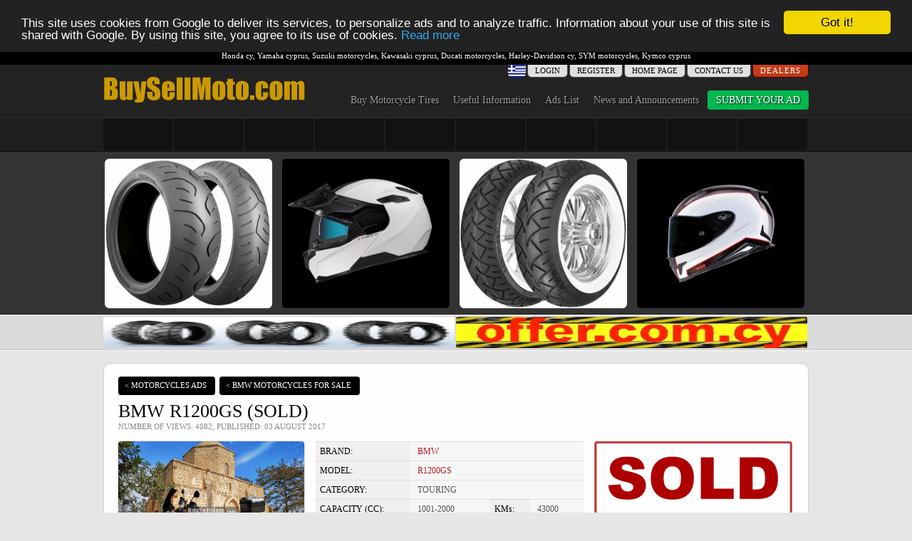

--- FILE ---
content_type: text/html; charset=UTF-8
request_url: https://www.buysellmoto.com/motorcycle/bmw/touring/r1200gs/2005/20306/
body_size: 8955
content:
<!DOCTYPE HTML>
<html>
<head>
<base href="https://www.buysellmoto.com/layouts/">
<meta http-equiv="Content-Type" content="text/html; charset=UTF-8" />
<title>BMW R1200GS [#20306EN] | Cyprus Motorcycles</title>
<meta name="description" content="BMW - R1200GS, Touring, 1001-2000cc, 2005, USED [#20306EN], Provolis Wunderlich, Provolis Turatech, Led indicator,Turatech 12V Socket panel, Topbox, Side " />
<meta property="og:image" content="https://www.buysellmoto.com/web_images/moto_images/1708/1_5/20306180d44b6685f1a0.jpg" />
<meta property="og:url" content="https://www.buysellmoto.com/motorcycle/bmw/touring/r1200gs/2005/20306/" />
<meta property="og:title" content="BMW R1200GS [#20306EN] | Cyprus Motorcycles" />
<meta property="og:description" content="BMW - R1200GS, Touring, 1001-2000cc, 2005, USED [#20306EN], Provolis Wunderlich, Provolis Turatech, Led indicator,Turatech 12V Socket panel, Topbox, Side " />
<meta property="og:site_name" content="BuySellmoto" />
<script type="application/ld+json">
			{
			  "@context": "http://schema.org/",
			  "@type": "Motorcycle",
			  "name": "BMW R1200GS",
			  "image": "https://www.buysellmoto.com/web_images/moto_images/1708/1_5/20306180d44b6685f1a0.jpg",
			  "url": "https://www.buysellmoto.com/motorcycle/bmw/touring/r1200gs/2005/20306/",
			  "description": "BMW - R1200GS, Touring, 1001-2000cc, 2005, USED [#20306EN], Provolis Wunderlich, Provolis Turatech, Led indicator,Turatech 12V Socket panel, Topbox, Side Vario Case Bmw, Wunderlich Engine protection bars,Tank protector Adventure Style, Oil cooler grill, Handguards,Foot protectors,Mudguard, Thermal grips, ABS. 99778202.",
			  "brand": {
				"@type": "Thing",
				"name": "BMW"
			  },
			  "offers": {
				"@type": "Offer",
				"availability": "http://schema.org/InStock",
				"price": "6500.00",
				"priceCurrency": "EUR",
				"priceValidUntil": "2019-08-08"
			  }
			  }
			  </script>
			<link rel="canonical" href="https://www.buysellmoto.com/motorcycle/bmw/touring/r1200gs/2005/20306/" />
<link rel="alternate" media="only screen and (max-width: 640px)" href="https://m.buysellmoto.com/motorcycle/bmw/touring/r1200gs/2005/20306/">
<link rel="amphtml" href="https://amp.buysellmoto.com/motorcycle/bmw/touring/r1200gs/2005/20306/">

<link rel="shortcut icon" href="/favicon.ico" type="image/x-icon">
<link rel="icon" href="/favicon.ico" type="image/x-icon">
<script type="text/javascript" src="/js_includes/jquery-1.7.1.min.js"></script>
<script type="text/javascript" src="/js_includes/jquery-ui-1.8.23.js"></script>
<link href="/js_includes/jquery-ui-1.8.23.css" rel="stylesheet" type="text/css" media="all" />
<script language="javascript"> 
$(window).scroll(function () {     
  
  var w_sTop = $(window).scrollTop();
  //$('#TopOverlay').css("marginTop", w_sTop);
  $('#TopOverlayMsg').css("marginTop", w_sTop+150);
  $('#ExtBlock').css("marginTop", w_sTop);

  //var window_h = parseInt($(window).height(),10);
  //var scTop = parseInt($(window).scrollTop(),10);
  //$("#footer").css("top",(window_h+scTop)-85);
});

$(window).resize(function() { 
  var window_h = parseInt($(window).height(),10);
  var scTop = parseInt($(window).scrollTop(),10);
}); 
</script>
<script type="text/javascript" src="/js_includes/jquery.scroll.js"></script>
<script>
jQuery(function( $ ){
	$.easing.elasout = function(x, t, b, c, d) {
		var s=1.70158;var p=0;var a=c;
		if (t==0) return b;  if ((t/=d)==1) return b+c;  if (!p) p=d*.3;
		if (a < Math.abs(c)) { a=c; var s=p/4; }
		else var s = p/(2*Math.PI) * Math.asin (c/a);
		return a*Math.pow(2,-10*t) * Math.sin( (t*d-s)*(2*Math.PI)/p ) + c + b;
	};	
});
</script>
<script type="text/javascript" src="/js_includes/jsfun_min.js"></script>
<script type="text/javascript" src="/js_includes/jspts_min.js"></script>
<script type="text/javascript" src="/js_includes/extras_conf.js"></script>
<script type="text/javascript" src="/js_includes/inits_conf_v2.js?091017"></script>
<link href="/style.css?211206" rel="stylesheet" type="text/css" media="all" />
<link rel="stylesheet" type="text/css" href="/extras/fancyBox/css/fancybox.css">
<link rel="stylesheet" type="text/css" href="https://www.buysellmoto.com/extras/LB_2/css/lightbox.css" />
<script language="javascript">
var culangjs = 'gr';
</script>
<script type="text/javascript" src="/extras/LB_2/js/jquery.lightbox.js"></script>
<script>
$(document).ready(function(){
	$(".lightbox").lightbox();
});
</script>
<script type="text/javascript" src="/js_includes/limit_textarea.js"></script>
<!-- AddThis Button BEGIN -->
<script type="text/javascript">var addthis_config = {"data_track_addressbar":false};</script>
<script type="text/javascript" src="//s7.addthis.com/js/300/addthis_widget.js#pubid=ra-4f329f3f51eb071e"></script>
<!-- AddThis Button END -->
<!-- Begin Cookie Consent plugin by Silktide - http://silktide.com/cookieconsent -->
<script type="text/javascript">
    window.cookieconsent_options = {"message":"This site uses cookies from Google to deliver its services, to personalize ads and to analyze traffic. Information about your use of this site is shared with Google. By using this site, you agree to its use of cookies.","dismiss":"Got it!","learnMore":"Read more","link":"https://www.google.com/policies/technologies/cookies/","theme":"dark-top"};
</script>
<script type="text/javascript" src="//cdnjs.cloudflare.com/ajax/libs/cookieconsent2/1.0.9/cookieconsent.min.js"></script>
<!-- End Cookie Consent plugin -->
<script type="text/javascript">
var _gaq = _gaq || [];
_gaq.push(['_setAccount', 'UA-37750357-1']);
_gaq.push(['_trackPageview']);

(function() {
  var ga = document.createElement('script'); ga.type = 'text/javascript'; ga.async = true;
  ga.src = ('https:' == document.location.protocol ? 'https://ssl' : 'http://www') + '.google-analytics.com/ga.js';
  var s = document.getElementsByTagName('script')[0]; s.parentNode.insertBefore(ga, s);
})();
</script>
</head>
<body >
<script src="/extras/fb_login_sdk/fb_sdk.js"></script>
<script>
function signInMem() {
    FB.api('/me?fields=first_name,last_name,id,email', function(response) {
	if (document.getElementById('status')) { document.getElementById('status').innerHTML = 'Thanks for logging in, ' + response.first_name + '! Redirecting...'; }
    $.post('/extras/fb_login_sdk/fb_signin.php', {'name': response.first_name, 'lname':response.last_name, 'email':response.email, 'fid':response.id }, function(data) {
		if (data == 'Y') { window.top.location.reload(); }
	});
  });
  }
</script>
<!--
<script async src="//pagead2.googlesyndication.com/pagead/js/adsbygoogle.js"></script>
-->
<div id="TopOverlay" class="OverlayBg"></div>
<div id="TopOverlayMsg" class="OverlayMsg">
	<div class="MsgBlock rc_8"><span class="text" id="topoverlay_msg">Please Wait</span></div>
</div>
<div id="ExtBlock" class="ExtBlockClass">
  <div style="position:relative; "><div class="ExtBlockClose"><a href="javascript:HideExtBlock()">CLOSE</a></div></div>
  <div id="ExtBlockBody"><img src="/images/loading.gif" alt="loading" /></div>
</div>
<header class="main_r_top_2">
<div class="top-head-links">
	<a href="https://www.buysellmoto.com/cyprus-motorcycles/honda/?sp3=45" title="Honda motorbikes Cyprus">Honda cy</a>, <a href="https://www.buysellmoto.com/cyprus-motorcycles/yamaha/?sp3=33" title="Yamaha motorbikes Cyprus">Yamaha cyprus</a>, <a href="https://www.buysellmoto.com/cyprus-motorcycles/suzuki/?sp3=30" title="Suzuki motorbikes Cyprus">Suzuki motorcycles</a>, <a href="https://www.buysellmoto.com/cyprus-motorcycles/kawasaki/?sp3=42" title="Kawasaki motorbikes Cyprus">Kawasaki cyprus</a>, <a href="https://www.buysellmoto.com/cyprus-motorcycles/ducati/?sp3=40" title="Ducati motorbikes Cyprus">Ducati motorcycles</a>, <a href="https://www.buysellmoto.com/cyprus-motorcycles/harley-davidson/?sp3=41" title="Harley-Davidson motorbikes Cyprus">Harley-Davidson cy</a>, <a href="https://www.buysellmoto.com/cyprus-motorcycles/sym/?sp3=94" title="SYM motorbikes Cyprus">SYM motorcycles</a>, <a href="https://www.buysellmoto.com/cyprus-motorcycles/kymco/?sp3=43" title="Kymco motorbikes Cyprus">Kymco cyprus</a></div>
  
<div class="w_head main_c_r">
      <div class="logo"><a href="/" title="Motorcycles scooters for sale Cyprus - BuySellmoto.com"><img src="/images/logo.png" alt="Motorcycles scooters for sale Cyprus - BuySellmoto.com" /></a></div>
      <div class="top_l">
	  	<div class="top_m_btns">
    <div class="tm_btn dealers" id="dealers_tab" style="z-index:3; ">
  	<span>DEALERS</span>
	<div class="list">
		<div style="padding:10px 5px 10px 5px; text-align:center;" id="TopDealersList">
			<span class="msg">Loading Dealers....</span>
		</div>
	</div>
  </div>
  <script>
   $("#dealers_tab").click(function() { 
		$(this).find(".list").slideDown("fast"); 
		$('#TopDealersList').load("../blocks/toplist_dealers/index.php", { ploc:'I', utoken: $('#u_token').val(), wlan: $('#wlan').val() }, function(response, status, xres) {
			if (status == "error") {     
				window.location.replace(window.location.href);
			}
		});
   })
   .mouseleave(function() { $(this).find(".list").slideUp("fast"); });
  </script>
    <div class="tm_btn"><a href="index.php?view=102&amp;action=1" class="btn_link">CONTACT US</a></div>
  <div class="tm_btn"><a href="../index.php" class="btn_link">ΗΟME PAGE</a></div>
    <div class="tm_btn"><a href="index.php?view=101&amp;action=2" class="btn_link">REGISTER</a></div>
  <div class="tm_btn tm-log">
      <div id="login_btn">LOGIN</div>
      <div id="LogBlock" class="login_block">
          <div class="log_block_bdy"><div id="close_log_block" style="position:absolute; bottom:0; right:0; ">x</div><div class="login_form">
<div class="fb_login rc_4">
	<div class="inner">
		<fb:login-button scope="public_profile,email" size="large" onlogin="checkLoginState();">Sign In with Facebook</fb:login-button>
	</div>
</div>
<form name="USER_LOGIN" id="USER_LOGIN" method="post" enctype="multipart/form-data" action="" onSubmit="return CHECK_LOG_PARAMS(this, 'B', 'en')"><table style="width:auto; ">
  <tr>
    <td class="label">EMAIL / USERNAME:</td>
    <td style="padding-left:10px;"><input name="u_name" type="text" id="u_name" style="width:162px;" /></td>
  </tr>
  <tr>
    <td class="label" style="padding-top:3px; ">PASSWORD:</td>
    <td style="padding-top:3px;padding-left:10px;"><input name="u_scode" type="password" id="u_scode" style="width:162px;" /></td>
  </tr>
  <tr>
    <td></td>
    <td style="padding-top:1px;padding-left:8px;"><input type="checkbox" name="autolog" id="autolog" value="Y" style="float:left; padding:0; margin-right:8px;" /><span class="label" style="font-size:11px; line-height:24px;">Keep me logged in</span></td>
  </tr>
  <tr>
    <td>&nbsp;</td>
    <td style="text-align: right; padding-top:4px; "><input type="submit" value="LOGIN" class="button" /></td>
  </tr>
</table>
<input type="hidden" name="cur_logtime" id="cur_logtime" value="2026-01-30 20:02:00">
<input type="hidden" name="F_LOGIN" id="F_LOGIN" value="LOGIN">
</form>
</div>
<div class="log_links"><a href="index.php?view=101&amp;action=2">Not a member? Click here</a></div>
<div class="log_links" style="padding-top:4px; "><a href="index.php?view=101&amp;action=4">Forgot your password? Click here</a></div>
</div>
</div>
  <script>
  $("#login_btn").click(function() {
      if ($("#LogBlock").is(":hidden")) {
          $("#LogBlock").slideDown("fast");
      }
  });
  $("#close_log_block").click(function() {
      $("#LogBlock").slideUp("fast");
  });
  </script>
  </div>
    
        <div class="lang"><a href="/gr/motorcycle/bmw/touring/r1200gs/2005/20306/"><img src="/images/flag_gr.gif" alt="lang gr" /></a></div>
    <div class="clear"></div>
</div>
	    <div class="main_menu">
	<ul>
				<li class="rc_4"><a href="index.php?view=500" title="Buy Motorcycle Tires">Buy Motorcycle Tires</a>				</li>
				<li class="rc_4"><a href="index.php?view=400&pid=1" title="Useful Information">Useful Information</a>				</li>
				<li class="rc_4"><a>Ads List</a>						 <div>
		 	<ul>
			  			  <li><a href="https://www.buysellmoto.com/cyprus-motorcycles/" title="Motorcycle Ads">Motorcycle Ads</a></li>
			  			  <li><a href="index.php?view=5" title="Accessories Ads">Accessories Ads</a></li>
			  			</ul>
		 </div>
		 		</li>
				<li class="rc_4"><a href="https://www.buysellmoto.com/cyprus-motorcycle-news/" title="News and Announcements">News and Announcements</a>				</li>
			    		<li class="emp"><a href="../layouts/index.php?view=101&amp;action=1" title="Submit your Ad">SUBMIT YOUR AD</a></li>
			</ul>
	<div class="clear"></div>
</div>  </div>
      <div class="clear"></div>
</div>
</header>
<div class="w_midrow_ban_1">
	<div class="main_c_r">
		<div class="hor_banners">
			<ul>
												<li style="margin-left:0;"><img src="../images/top_no_asset_ban.gif" alt="Advertisement Banner" class="top_noban" width="97" height="44" /></li>
												<li ><img src="../images/top_no_asset_ban.gif" alt="Advertisement Banner" class="top_noban" width="97" height="44" /></li>
												<li ><img src="../images/top_no_asset_ban.gif" alt="Advertisement Banner" class="top_noban" width="97" height="44" /></li>
												<li ><img src="../images/top_no_asset_ban.gif" alt="Advertisement Banner" class="top_noban" width="97" height="44" /></li>
												<li ><img src="../images/top_no_asset_ban.gif" alt="Advertisement Banner" class="top_noban" width="97" height="44" /></li>
												<li ><img src="../images/top_no_asset_ban.gif" alt="Advertisement Banner" class="top_noban" width="97" height="44" /></li>
												<li ><img src="../images/top_no_asset_ban.gif" alt="Advertisement Banner" class="top_noban" width="97" height="44" /></li>
												<li ><img src="../images/top_no_asset_ban.gif" alt="Advertisement Banner" class="top_noban" width="97" height="44" /></li>
												<li ><img src="../images/top_no_asset_ban.gif" alt="Advertisement Banner" class="top_noban" width="97" height="44" /></li>
												<li ><img src="../images/top_no_asset_ban.gif" alt="Advertisement Banner" class="top_noban" width="97" height="44" /></li>
							</ul>
		</div>
	</div>
</div>
<div class="w_midrow_2">
	<div class="main_c_r">
		<div class="sshow"><div id="AdvSlideDef"><img src="../images/loading.gif" class="wait" alt="Please wait...loading advertisements" /></div>
<div id="AdvSlideShow" class="jcarousel-skin-tango">
    <ul>
    	<li>
          		            		  <div class="adv_block" >
			            <div class="inner"><a href="https://www.buysellmoto.com/clicks_blo.php?bl_id=7" target="_blank"><img src="../web_images/blocks/block_7_681.jpg" class="sl_banner rc_6" alt="buysellmoto advertisement [7]" width="235" height="210" /></a></div>
          </div>
		            		  <div class="adv_block" >
			            <div class="inner"><a href="https://www.buysellmoto.com/clicks_blo.php?bl_id=5" target="_blank"><img src="../web_images/blocks/block_5_681.png" class="sl_banner rc_6" alt="buysellmoto advertisement [5]" width="235" height="210" /></a></div>
          </div>
		            		  <div class="adv_block" >
			            <div class="inner"><a href="https://www.buysellmoto.com/clicks_blo.php?bl_id=8" target="_blank"><img src="../web_images/blocks/block_8_681.jpg" class="sl_banner rc_6" alt="buysellmoto advertisement [8]" width="235" height="210" /></a></div>
          </div>
		            		  <div class="adv_block"  style="margin-right:0;">
			            <div class="inner"><a href="https://www.buysellmoto.com/clicks_blo.php?bl_id=6" target="_blank"><img src="../web_images/blocks/block_6_681.png" class="sl_banner rc_6" alt="buysellmoto advertisement [6]" width="235" height="210" /></a></div>
          </div>
		            <div class="clear"></div>
        </li>
            </ul>
</div>
</div>
	</div>
</div>
<div class="w_midrow_ban_2">
	<div class="main_c_r">
		<div class="hor_banners hor_ban_2">
			<ul>
								<li style="margin-left:0;"><a href="../clicks3.php?b_id=27" title="Motorcycle Tires Cyprus"target="_blank"><img src="../web_images/banners/images/girl59da9d8bf43c458af.jpg" alt="Motorcycle Tires Cyprus" width="493" height="55" /></a></li>
								<li><a href="../clicks3.php?b_id=76" title="offers cy"target="_blank"><img src="../web_images/banners/images/74_offer_logo1.jpg" alt="offers cy" width="493" height="55" /></a></li>
			</ul>
		</div>
	</div>
</div>
<div class="w_content">
	<div class="main_c_r" style="padding-top:12px; ">
				<div class="cont_body" style="margin-top:5px; "><div class="w_page">
  <div class="p_pad">
    <div class="bb_row">
                  <div class="btn rc_3"><span><a href="https://www.buysellmoto.com/cyprus-motorcycles/" title="Motorcycles Ads">&lt;&nbsp;MOTORCYCLES ADS</a></span></div>
                  <div class="btn rc_3"><span><a href="index.php?view=4&sp3=24" title="BMW motorcycles for sale">&lt;&nbsp;BMW MOTORCYCLES FOR SALE</a></span></div>
                  <div class="clear"></div>
    </div>
    <div class="ad_details">
      <div class="p_head">
		  <header class="col1">
		            
          <h1>BMW R1200GS (SOLD)</h1>
                    <h5 class="txt-a">NUMBER OF VIEWS: 4082, PUBLISHED: 03 AUGUST 2017</h5>
    	 </header>
      	<div class="col2"><div class="addthis_toolbox addthis_default_style"><a class="addthis_button_facebook_like" fb:like:layout="button_count"></a></div></div>
        <div class="clear"></div>
      </div>
      <div class="p_body" style="position:relative; margin-top:14px;">
                                <div class="cls_image">
          <figure><a href="../web_images/moto_images/1708/1_5/20306180d44b6685f1a0.jpg" class="fancybox" rel="adGallery" ><img src="../web_images/moto_images/1708/1_5/20306180d44b6685f1a0.jpg" alt="BMW R1200GS" class="rc_4 r_shadow" /></a></figure>
        </div>
                                <div class="ad_info" style="padding-left:277px; min-height:197px">
          <div style="position:relative;">
			<div class="ad_params">
              <table class="params_table">
                				<tr>
                  <td class="col1">BRAND: </td>
                  <td class="col2" style="padding-left:10px;" colspan="3"><a href="/cyprus-motorcycles/bmw/?sp3=24" title="BMW MOTORCYCLES CYPRUS">BMW</a></td>
                </tr>
				                <tr>
                  <td class="col1">MODEL: </td>
                  <td class="col2" style="padding-left:10px;" colspan="3"><a href="/cyprus-motorcycles/bmw/r1200gs/?sp3=24&model=239" title="BMW R1200GS MOTORCYCLES CYPRUS">R1200GS</a></td>
                </tr>
                <tr>
                  <td class="col1">CATEGORY: </td>
                  <td class="col2" style="padding-left:10px;" colspan="3">TOURING</td>
                </tr>
                				<tr>
                  <td class="col1" style="width:35%; ">CAPACITY (CC): </td>
                  <td class="col2" style="padding-left:10px;width:30%;">1001-2000</td>
                  <td class="col1" style="width:15%;">KMs:</td>
                  <td class="col2" style="padding-left:10px;width:20%;">43000</td>
                </tr>
				                <tr>
                  <td class="col1">YEAR: </td>
                  <td class="col2" style="padding-left:10px;" colspan="3">2005</td>
                </tr>
                <tr>
                  <td class="col1">CONDITION: </td>
                  <td class="col2" style="padding-left:10px;" colspan="3">USED</td>
                </tr>
                <tr>
                  <td class="col1" style="border-bottom:1px dotted #cccccc;">PRICE: </td>
                  <td class="col2 price" style="border-bottom:1px dotted #cccccc;padding-left:10px;" colspan="3">&euro;6.500</td>
                </tr>
              </table>
            </div>
            <div class="ad_owner_block">
                            <img src="../images/sold_icon_b.png" alt="SOLD" width="278" height="104" />
                            <div class="smedia">
			  	<div class="addthis_sharing_toolbox"></div>
				              </div>
			  <div class="rep_block rc_6"><span><a href="javascript:DisplayExtBlockPage('../tools/fakead_report/index.php?adid=20306&view=4&wlan=en', '500', '280')">REPORT USER / FAKE AD</a></span></div>
            </div>
          </div>
        </div>
		<div class="clear"></div>
		
				
		                <div class="ad_det_descr">
        	<div class="box">
            	<span style="font-weight:bold; line-height:18px;">OTHER INFORMATION</span><br />Provolis Wunderlich, Provolis Turatech, Led  indicator,Turatech 12V Socket panel, Topbox, Side Vario Case Bmw, Wunderlich Engine protection bars,Tank protector Adventure Style, Oil cooler grill, Handguards,Foot protectors,Mudguard, Thermal grips, ABS.<br />
99778202.            </div>
        </div>        
        				<div class="ad_gallery"  style="margin-top:0;">
						<div class="gal_box_dscr">
																				<div class="gal_img_box" style="margin-left:0 "><a href="/web_images/moto_images/1708/1_5/20306ae028ccd8e78e81.jpg" class="fancybox" rel="adGallery"  title="BMW R1200GS 1"><img src="/web_images/moto_images/1708/1_5/s_20306ae028ccd8e78e81.jpg" alt="BMW R1200GS 1" class="rc_4" /></a></div>
																<div class="gal_img_box" ><a href="/web_images/moto_images/1708/1_5/20306a5981cf0265c755.jpg" class="fancybox" rel="adGallery"  title="BMW R1200GS 2"><img src="/web_images/moto_images/1708/1_5/s_20306a5981cf0265c755.jpg" alt="BMW R1200GS 2" class="rc_4" /></a></div>
								<div class="clear"></div>
			</div>
		</div>
		        <div class="clear"></div>
        		<div class="google_ban_728_90"><script async src="//pagead2.googlesyndication.com/pagead/js/adsbygoogle.js"></script>
        <!-- BSM AD DETAILS HOR -->
        <ins class="adsbygoogle"
             style="display:inline-block;width:728px;height:90px"
             data-ad-client="ca-pub-8963463937189731"
             data-ad-slot="7796171001"></ins>
        <script>
        (adsbygoogle = window.adsbygoogle || []).push({});
        </script></div>
        <div class="p_footer">
        	<div class="l_bl" id="AdComBlc"><div class="com_block rc_8">
	<div class="bl_header"><h1>COMMENTS / QUESTIONS</h1></div>
    <div style="padding:3px 6px 8px 6px;">
    	<div class="bl_body">
        	            <div id="ComList"><div class="bl_com_box rc_4" id="NO_COM">No comments</div>
</div>
        	<div class="cform" id="ComFormBox">
              <div class="bl_form_box rc_4">
                                    <form name="AdsCommentForm" id="AdsCommentForm" method="POST" enctype="multipart/form-data" >
                  <div id="FormOverlay">&nbsp;</div>
                  <div id="FormDialogBox">
                      <span id="DialogMsg" class="msg1">&nbsp;</span>
                  </div>
                  <table class="theform">
                      <tr>
                        <td class="c1">NAME:*</td>
                        <td class="c2"><input name="f1" type="text" id="f1" value="" style="width:300px;" maxlength="100" /></td>
                      </tr>
                      <tr>
                        <td class="c1">EMAIL:*</td>
                        <td class="c2" style="position:relative; "><input name="f2" type="text" id="f2" value="" style="width:300px;" maxlength="100" class="f_note" /><div class="reg_note" id="f2_note" style="right:-48px; z-index:2000; width:150px;"><div style="position:relative "><div class="reg_note_arr">&nbsp;</div><div class="reg_note_box rc_6" style="width:130px; "><span class="box_txt">Your email will not be shown in your comments</span></div></div></div></td>
                      </tr>
                      <tr>
                        <td class="c1" style="vertical-align:top;padding-top:10px;">COMMENTS:*</td>
                        <td class="c2"><textarea id="f3" name="f3" style="width:400px; padding:5px;" rows="6" maxlength="500"></textarea><br /><span class="charsRemaining"></span></td>
                      </tr>
                      <tr>
                        <td class="c1" style="padding-top:10px;vertical-align:top;">Security Code*</td>
                        <td style="padding-left:12px; padding-top:10px; position:relative"><img src="../classes/captcha/CaptchaSecurityImages.php?width=100&amp;height=40&amp;characters=5" /><br /><input name="security_code" type="text" id="security_code" style="width:80px;" class="f_note" maxlength="5" /></td>
                      </tr>
                      <tr>
                        <td colspan="2" style="text-align:right; padding-top:10px;"><input type="submit" value="SEND" class="button" /></td>
                      </tr>
                   </table>
                   <input type="hidden" name="f4" id="f4" value="MO" />
                   <input type="hidden" name="adid" id="adid" value="20306" />
         		   <input type="hidden" name="view" id="view" value="4">
         		   <input type="hidden" name="owner" id="owner" value="yiannhs-k@hotmail.com">
                  </form>
              </div>
            </div>
                    </div>
    </div>
</div>
<script>
$('#AdsCommentForm').submit(function() {
  SubmitAdComment();
  return false;
});
</script>
<script>
$(".f_note").focus(function() { 
	$("#"+$(this).attr("id")+"_note").css("display","block");
});
$(".f_note").click(function() { 
	$("#"+$(this).attr("id")+"_note").css("display","block");
});
$(".f_note").blur(function() { 
	$("#"+$(this).attr("id")+"_note").css("display","none");
});
</script>
</div>
        	<div class="r_bl"></div>
        	<div class="clear"></div>
        </div>
      </div>
    </div>
    <div class="bb_row" style="margin-top:15px;">
            <div class="btn rc_3"><span><a href="https://www.buysellmoto.com/cyprus-motorcycles/">&lt;&nbsp;MOTORCYCLES ADS</a></span></div>
                  <div class="btn rc_3"><span><a href="index.php?view=4&sp3=24" title="BMW motorcycles for sale">&lt;&nbsp;BMW MOTORCYCLES FOR SALE</a></span></div>
                  <div class="clear"></div>
    </div>
  </div>
</div>
</div>
	</div>
		<section>
	<div id="LeftVerBans" class="ver_ban_block" style="top:62px; position:fixed;">
				<div class="gogle_ver_banner" style="margin-top:10px;">
        <!-- BSM LEFT VERTICAL (ALL PAGES) -->
        <ins class="adsbygoogle"
             style="display:inline-block;width:160px;height:600px"
             data-ad-client="ca-pub-8963463937189731"
             data-ad-slot="4982305406"></ins>
        <script>
        (adsbygoogle = window.adsbygoogle || []).push({});
        </script></div>
	</div>
</section>
	<section>
	<div id="RightVerBans" class="ver_ban_block" style="margin-left:505px;top:62px; position:fixed;">
				<div class="gogle_ver_banner" style="margin-top:10px;">
        <!-- BSM RIGHT VERTICAL(ALL PAGES) -->
        <ins class="adsbygoogle"
             style="display:inline-block;width:160px;height:600px"
             data-ad-client="ca-pub-8963463937189731"
             data-ad-slot="3505572206"></ins>
        <script>
        (adsbygoogle = window.adsbygoogle || []).push({});
        </script></div>
	</div>
</section>
    </div>
<div class="w_footer main_c_r"><div class="inner">
		<div class="f-keyblo">
    			        <div class="f-keys"><h4>BMW Motorcycles CYPRUS FOR SALE </h4>

Buysellmoto.com is the biggest motorbikes portal in Cyprus, Sell your motorcycle by advertising your motorbike ad at buysellmoto.com. Search within more than 850 new or used motorcycles for sale, including super sport, scooters On-off, Choppers, Racing, sportsbikes, dirt bikes,  and touring bikes. We offer all brands of motorcycles in Cyprus from all dealers and individuals.<br><br> Motorcycles makes like<br>
<b>
<a href=https://www.buysellmoto.com/layouts/index.php?view=4&sp3=45 title=Honda motorbikes Cyprus><b>Honda</b> </a>
<a href=https://www.buysellmoto.com/layouts/index.php?view=4&sp3=24 title=BMW motorbikes Cyprus>BMW</a>
<a href=https://www.buysellmoto.com/layouts/index.php?view=4&sp3=33 title=Yamaha motorbikes Cyprus>Yamaha</a>
<a href=https://www.buysellmoto.com/layouts/index.php?view=4&sp3=30 title=Suzuki motorbikes Cyprus>Suzuki</a>
<a href=https://www.buysellmoto.com/layouts/index.php?view=4&sp3=42 title=Kawasaki motorbikes Cyprus>Kawasaki</a>
<a href=https://www.buysellmoto.com/layouts/index.php?view=4&sp3=40 title=Ducati motorbikes Cyprus>Ducati </a>
<a href=https://www.buysellmoto.com/layouts/index.php?view=4&sp3=44 title=MV-Agusta motorbikes Cyprus>MV-Agusta</a>
<a href=https://www.buysellmoto.com/layouts/index.php?view=4&sp3=39 title=Benelli motorbikes Cyprus>Benelli</a>
<a href=https://www.buysellmoto.com/layouts/index.php?view=4&sp3=55 title=KTM motorbikes Cyprus> KTM </a>
<a href=https://www.buysellmoto.com/layouts/index.php?view=4&sp3=182 title=HM MOTO motorbikes Cyprus>HM MOTO</a>
<a href=https://www.buysellmoto.com/layouts/index.php?view=4&sp3=41 title=Harley-Davidson motorbikes Cyprus>Harley-Davidson</a>

<a href=https://www.buysellmoto.com/layouts/index.php?view=4&sp3=94 title=Sym Scooters Cyprus>Sym Scooters</a>
<a href=https://www.buysellmoto.com/layouts/index.php?view=4&sp3=43 title=Kymco scooters Cyprus>Kymco</a>
<a href=https://www.buysellmoto.com/layouts/index.php?view=4&sp3=158 title=Beta motorbikes Cyprus>Beta</a>
<a href=https://www.buysellmoto.com/layouts/index.php?view=4&sp3=141 title=PGO motorbikes Cyprus>PGO  </a>
<a href=https://www.buysellmoto.com/layouts/index.php?view=4&sp3=117 title=Piaggio motorbikes Cyprus>Piaggio </a>
<a href=https://www.buysellmoto.com/layouts/index.php?view=4&sp3=1116 title=Vespa motorbikes Cyprus>Vespa </a>
<a href=https://www.buysellmoto.com/layouts/index.php?view=4&sp3=46 title=Aprilia motorbikes Cyprus>Aprilia </a>
<a href=https://www.buysellmoto.com/layouts/index.php?view=4&sp3=112 title=PEUGEOT Scooters Cyprus>PEUGEOT </a>
</b>

Buy Sell new - used motorcycles, scooters, accessories in Nicosia, Limassol, Larnaca, Paphos, Paralimni and generally all over Cyprus. Free Delivery! 
<b>  <a href=https://www.buysellmoto.com/tyres  title=Dunlop motorcycle tyres Cyprus>Dunlop motorcycle tyres cyprus </a></div>
		    </div>
		
	<div class="f_c1">
		<h5>BROWSE MOTORCYCLES BY BRAND:</h5>
		<div class="f-blo">
			<div class="f-blo-links">
				<h6><a href="https://www.buysellmoto.com/cyprus-motorcycles/aeon/?sp3=60" title="AEON Motorcycles for sale Cyprus">AEON</a></h6>
				<h6><a href="https://www.buysellmoto.com/cyprus-motorcycles/aprilia/?sp3=46" title="APRILIA Motorcycles for sale Cyprus">APRILIA</a></h6>
				<h6><a href="https://www.buysellmoto.com/cyprus-motorcycles/benelli/?sp3=39" title="Benelli Motorcycles for sale Cyprus">Benelli</a></h6>
				<h6><a href="https://www.buysellmoto.com/cyprus-motorcycles/bmw/?sp3=24" title="BMW Motorcycles for sale Cyprus">BMW</a></h6>
				<h6><a href="https://www.buysellmoto.com/cyprus-motorcycles/brp/?sp3=77" title="BRP Motorcycles for sale Cyprus">BRP</a></h6>
			</div>
			<div class="f-blo-links">
				<h6><a href="https://www.buysellmoto.com/cyprus-motorcycles/ducati/?sp3=40" title="Ducati Motorcycles for sale Cyprus">Ducati</a></h6>
				<h6><a href="https://www.buysellmoto.com/cyprus-motorcycles/gilera/?sp3=118" title="Gilera Motorcycles for sale Cyprus">Gilera</a></h6>
				<h6><a href="https://www.buysellmoto.com/cyprus-motorcycles/harley-davidson/?sp3=41" title="Harley Motorcycles for sale Cyprus">Harley</a></h6>
				<h6><a href="https://www.buysellmoto.com/cyprus-motorcycles/husaberg/?sp3=59" title="Husaberg Motorcycles for sale Cyprus">Husaberg</a></h6>
			</div>
			<div class="f-blo-links">
				<h6><a href="https://www.buysellmoto.com/cyprus-motorcycles/kawasaki/?sp3=42" title="Kawasaki Motorcycles for sale Cyprus">Kawasaki</a></h6>
				<h6><a href="https://www.buysellmoto.com/cyprus-motorcycles/ktm/?sp3=55" title="KTM Motorcycles for sale Cyprus">KTM</a></h6>
				<h6><a href="https://www.buysellmoto.com/cyprus-motorcycles/kymco/?sp3=43" title="KYMCO Motorcycles for sale Cyprus">KYMCO</a></h6>
				<h6><a href="https://www.buysellmoto.com/cyprus-motorcycles/peugeot/?sp3=112" title="Peugeot Motorcycles for sale Cyprus">Peugeot</a></h6>
			</div>
			<div style="float:left;">
				<h6><a href="https://www.buysellmoto.com/cyprus-motorcycles/piaggio/?sp3=117" title="PIAGGIO Motorcycles for sale Cyprus">PIAGGIO</a></h6>
				<h6><a href="https://www.buysellmoto.com/cyprus-motorcycles/suzuki/?sp3=30" title="Suzuki Motorcycles for sale Cyprus">Suzuki</a></h6>
				<h6><a href="https://www.buysellmoto.com/cyprus-motorcycles/sym/?sp3=94" title="SYM Motorcycles for sale Cyprus">SYM</a></h6>
				<h6><a href="https://www.buysellmoto.com/cyprus-motorcycles/yamaha/?sp3=33" title="Yamaha Motorcycles for sale Cyprus">Yamaha</a></h6>
			</div>
			<div class="clear"></div>
		</div>
	</div>
	<div class="f_c1">
		<h5>BROWSE MOTORCYCLES BY CATEGORY:</h5>
		<div class="f-blo">
			<div class="f-blo-links">
				<h6><a href="https://www.buysellmoto.com/cyprus-motorcycles/atv/?sp1=23" title="ATV Touring Motorcycles for sale Cyprus">ATV</a></h6>
                <h6><a href="https://www.buysellmoto.com/cyprus-motorcycles/buggy/?sp1=107" title="Buggy Motorcycles for sale Cyprus">Buggy</a></h6>
                <h6><a href="https://www.buysellmoto.com/cyprus-motorcycles/choper/?sp1=20" title="Choper Motorcycles for sale Cyprus">Choper</a></h6>
                <h6><a href="https://www.buysellmoto.com/cyprus-motorcycles/enduro/?sp1=51" title="Enduro Motorcycles for sale Cyprus">Enduro</a></h6>
                <h6><a href="https://www.buysellmoto.com/cyprus-motorcycles/naked/?sp1=19" title="Naked Motorcycles for sale Cyprus">Naked</a></h6>
				
			</div>
			<div class="f-blo-links">
                <h6><a href="https://www.buysellmoto.com/cyprus-motorcycles/off-road/?sp1=53" title="Off Road Motorcycles for sale Cyprus">Off Road</a></h6>
                <h6><a href="https://www.buysellmoto.com/cyprus-motorcycles/on-off/?sp1=52" title="On Off Motorcycles for sale Cyprus">On Off</a></h6>
                <h6><a href="https://www.buysellmoto.com/cyprus-motorcycles/scooter/?sp1=47" title="Scooters Motorcycles for sale Cyprus">Scooters</a></h6>
                <h6><a href="https://www.buysellmoto.com/cyprus-motorcycles/sport-touring/?sp1=57" title="Sport Touring Motorcycles for sale Cyprus">Sport Touring</a></h6>
                <h6><a href="https://www.buysellmoto.com/cyprus-motorcycles/street/?sp1=18" title="Street Motorcycles for sale Cyprus">Street</a></h6>
				
			</div>
			<div style="float:left;">
				
                <h6><a href="https://www.buysellmoto.com/cyprus-motorcycles/super-sport/?sp1=17" title="Super Sport Motorcycles for sale Cyprus">Super Sport</a></h6>
                <h6><a href="https://www.buysellmoto.com/cyprus-motorcycles/supermotard/?sp1=66" title="Supermotard Motorcycles for sale Cyprus">Supermotard</a></h6>
                <h6><a href="https://www.buysellmoto.com/cyprus-motorcycles/touring/?sp1=49" title="Touring Motorcycles for sale Cyprus">Touring</a></h6>
                <h6><a href="https://www.buysellmoto.com/cyprus-motorcycles/trial/?sp1=183" title="Trial Motorcycles for sale Cyprus">Trial</a></h6>

			</div>
			<div class="clear"></div>
		</div>
	</div>
	<div class="f_c2">
		<h5>QUICK LINKS:</h5>
		<div class="f-blo">
			<div style="float:left;">
				
				<h6><a href="https://www.buysellmoto.com/cyprus-motorcycles/" title="Cyprus Motorcycles for Sale">Cyprus Motorcycles for Sale</a></h6>
				<h6><a href="https://www.buysellmoto.com/layouts/index.php?view=5" title="Cyprus Motorcycle Accessories for Sale">Cyprus Motorcycle Accessories for Sale</a></h6>
				<h6><a href="https://www.buysellmoto.com/tyres/" title="Cyprus Motorcycle Tyres Online - Free Delivery">Cyprus Motorcycle Tyres Online - Free Delivery</a></h6>
				<h6><a href="https://www.buysellmoto.com/layouts/index.php?view=500&prdcat=3" title="Cyprus Motorcycle Helmets for Sale">Cyprus Motorcycle Helmets for Sale</a></h6>
				
				<h6><a href="https://www.cypruscars.com.cy/" target="_blank" title="cars for sale cyprus">Cars for sale cyprus</a></h6>
				<h6><a href="https://www.offer.com.cy/" target="_blank" title="classified ads in Cyprus">Classified ads in Cyprus</a></h6>
			</div>
		</div>
	</div>
	<div class="f_c3">
				<fb:login-button scope="public_profile,email" size="small" onlogin="checkLoginState();">Sign In with Facebook</fb:login-button>
		<h5 style="margin-top:6px"><a href="index.php?view=101&amp;action=2">REGISTER</a>&nbsp;&nbsp;|&nbsp;&nbsp;<a href="index.php?view=101&amp;action=1">LOGIN</a></h5>
				<h5><a href="index.php?view=102&amp;action=1">CONTACT US</a></h5>
		<h5><a href="https://www.buysellmoto.com/layouts/index.php?view=400&pid=4">PRIVACY POLICY</a></h5>
		<h5>EMAIL: <a href="mailto:info@buysellmoto.com">info@buysellmoto.com</a></h5>
	</div>
	<div class="clear"></div>
</div></div>
<div class="clear"> </div>
<div style="height:100px;">&nbsp;</div>
<input type="hidden" name="u_token" id="u_token" value="f0a1502bae4ebd303f9534779" />
<input type="hidden" name="wlan" id="wlan" value="en" />
<script src="/extras/fancyBox/js/mousewheel-3.0.6.js"></script>
<script src="/extras/fancyBox/js/fancybox.min.js"></script>
<script>
$(document).ready(function(){
	
	LOAD_SLIDERS();	
	
	$(".fancybox").fancybox();	
	$('.top_noban')
	.mouseover(function() { $(this).attr('src','../images/top_no_asset_ban_over.gif'); })
	.mouseout(function() { $(this).attr('src','../images/top_no_asset_ban.gif'); });
	$('.top_ban')
	.mouseover(function() { $(this).removeClass("desaturate"); })
	.mouseout(function() { $(this).addClass("desaturate"); });
	
	$("#FBlogOutBtn").click(function(event){
	  event.preventDefault();
	  var logOutHref = $(this).attr("href");
	  FB.getLoginStatus(function(response) {
		  if (response && response.status === 'connected') {
			  FB.logout(function(){location.replace(logOutHref)});
		  } else {
			  location.replace(logOutHref);
		  }
	  });
    });
  
	var w_height = parseInt($(window).height(),10);
	if (w_height < 675) {
		if ($("#RightVerBans").css("position") == 'fixed') {
			$("#RightVerBans").css("position","absolute").css("top","2px");
			$("#LeftVerBans").css("position","absolute").css("top","2px");
		}
	}
});
</script>
</body>
</html>


--- FILE ---
content_type: text/html; charset=utf-8
request_url: https://www.google.com/recaptcha/api2/aframe
body_size: 268
content:
<!DOCTYPE HTML><html><head><meta http-equiv="content-type" content="text/html; charset=UTF-8"></head><body><script nonce="u8S6_DFBpvYJ2XIPiuK4AQ">/** Anti-fraud and anti-abuse applications only. See google.com/recaptcha */ try{var clients={'sodar':'https://pagead2.googlesyndication.com/pagead/sodar?'};window.addEventListener("message",function(a){try{if(a.source===window.parent){var b=JSON.parse(a.data);var c=clients[b['id']];if(c){var d=document.createElement('img');d.src=c+b['params']+'&rc='+(localStorage.getItem("rc::a")?sessionStorage.getItem("rc::b"):"");window.document.body.appendChild(d);sessionStorage.setItem("rc::e",parseInt(sessionStorage.getItem("rc::e")||0)+1);localStorage.setItem("rc::h",'1769796169915');}}}catch(b){}});window.parent.postMessage("_grecaptcha_ready", "*");}catch(b){}</script></body></html>

--- FILE ---
content_type: text/css
request_url: https://www.buysellmoto.com/style.css?211206
body_size: 13686
content:
@charset "utf-8";
/* CSS Document */
body { background: #e6e6e6/*url(images/body_pattern.png) repeat*/; font-family:Tahoma; font-size: 12px; line-height:15px; color:#000; margin:0; padding:0; }
div,span,select,input,textarea { font-family:Tahoma; font-size: 14px; line-height:1.3; color:#000; }
input,
select {  border: 1px solid #cccccc; background: #fefdfd; height:28px; padding:5px; border-radius:4px; box-sizing: border-box;}
textarea { border:1px solid #cccccc; padding:5px; ackground:#fefdfd; box-sizing: border-box;}
input[type=checkbox] { width:18px; height:18px; }
section,article,aside,ul,li,figure,header,footer,nav,main,form,label { padding:0; margin:0; border:0; outline:0; display:block;}
p { margin:0 0 18px 0; padding:0; }
a:link,  a:visited { color: #b41f21; text-decoration: none; font-weight: normal; }
a:active, a:hover { color: #000000; text-decoration: underline; }
img { border:0; }
.table_clear {padding:0; margin:0; border-collapse:collapse; border:0; }
.table_clear td {padding:0; margin:0; vertical-align:top; }
.first { margin-left: 0; }
.last { margin-right: 0; }
.relative { position:relative; }
h1,h2,h3,h4,h5,h6 { margin:0; padding:0; font-weight:normal;}
h1 { font-family:Tahoma; font-size:20px; line-height:24px; color:#474747; }
ul,li { list-style:none; list-style-image:none; }

.clear { clear: both; overflow: hidden; visibility: hidden; width:0; height:0; font-size:0; line-height: 0; }
.clearfix:after { visibility: hidden; display: block; font-size: 0; content: " "; clear: both; height: 0; } /*to container of which  all the children are floating*/
* html .clearfix             { zoom: 1; } /* IE6 */
*:first-child+html .clearfix { zoom: 1; } /* IE7 */

.d_table { display:table; height:100%; width:100%; }
.d_table .d_col { display:table-cell; vertical-align:middle; height:100%;  width:100%;}

.relative { position:relative; }

.label { font-family:"Trebuchet MS"; font-size:12px; line-height:14px; color:#000000; }
.label_emp { font-size:14px; line-height:16px; color:#b41f21;}
.label_emp a:link, .label_emp a:visited { font-size:14px; line-height:16px; color:#b41f21; text-decoration: none;}
.label_emp a:active, .label_emp a:hover { color:#000000; text-decoration: none;}

.label_2 { font-size:12px; line-height:14px; color:#b41f21;}
.label_2 a:link, .label_2 a:visited { font-size:12px; line-height:14px; color:#b41f21; text-decoration: none;}
.label_2 a:active, .label_2 a:hover { color:#000000; text-decoration: none;}

.error { color:#ff0000; text-decoration:blink;}
.error a:link, .error a:visited { color:#ff0000; text-decoration: underline;}
.error a:active, .error a:hover { color:#000000; text-decoration: underline;}
.red_b { color:#ff0000; font-weight:bold; }

.button { font-family:Tahoma; border:1px solid #727272; height:19px !important; font-size:11px; color:#666666; border-radius: 4px; -moz-border-radius: 4px; text-align:center; background: transparent url(images/button_bg.gif) repeat-x; margin:0; padding:0 12px 1px 12px; vertical-align:middle; cursor: pointer;}
.button:hover { background: transparent url(images/button_over_bg.gif) repeat-x;}

.button_2 { font-family:Arial; border:1px solid #999999; height:30px !important; font-size:12px; line-height:30px; font-weight:bold; color:#000000; border-radius: 4px; -moz-border-radius: 4px; text-align:center; background: transparent url(images/button_2_bg.gif) repeat-x; margin:0; padding:0 15px 0 15px; vertical-align:middle; cursor: pointer;text-shadow: 1px 1px 2px white;}
.button_2:hover { background: transparent url(images/button_2_over_bg.gif) repeat-x;}

.button_3 { font-family:Arial; border:none; border-right:1px solid #2e2b2b; border-bottom:1px solid #2e2b2b; height:32px !important; font-size:12px; line-height:32px; font-weight:bold; color:#ffffff; text-align:center; background-color:#be3c28; margin:0; cursor: pointer; text-shadow: 1px 1px 2px black; padding:0 20px 0 20px;}
.button_3:hover {  background-color:#a33322;}

.OverlayBg { display:none; width:100%; height:100%; position:fixed; background: #dbdada url(images/overlay_bg.png); z-index:10001; filter: alpha(opacity=90); -moz-opacity: 0.9; opacity: 0.9; }
.OverlayMsg { display:none; width:100%; height:100%; position:absolute; text-align:center; vertical-align:middle; z-index:10004; }
.OverlayMsg .MsgBlock { margin:0 auto; position:relative; overflow:hidden; top:150px; width:300px; min-height:45px; border:1px solid #000000; background-color:#f7f7f7; padding:20px 8px 8px 8px; text-align:center; vertical-align:middle;  }
.OverlayMsg span.text { font-size:13px; color:#000000; }

#OverlayAdBlock {display:none; width:100%; height:100%; position:fixed; z-index:40004; text-align:center;}
#OverlayAdBlock .AdBlockInner{ margin:0 auto; width:700px; /*width:400px;*/ height:606px; top:10%; position:relative; -moz-box-shadow: 0 0 15px 1px #d7d7d7; -webkit-box-shadow: 0 0 15px 1px #d7d7d7; box-shadow: 0 0 15px 2px #d7d7d7;}
#OverlayAdBlock .AdBlockInner .close{ position:absolute; right:10px; top:-30px; height:30px; padding:0 15px 0 15px; background-color:#f7f6f7;}
#OverlayAdBlock .AdBlockInner .close a:link, #OverlayAdBlock .AdBlockInner .close a:visited { font-family:"Trebuchet MS"; font-size:12px; line-height:30px;color:#000000; text-decoration:none;}
#OverlayAdBlock .AdBlockInner .close a:active, #OverlayAdBlock .AdBlockInner .close a:hover { color:#FF0000;text-decoration: none;}

.load_block {display:none; position:absolute; background-color:#fefefe; filter: alpha(opacity=80); opacity: 0.8; text-align:center; z-index:9000;} 

.botAdvBlock { position:fixed; bottom:-251px; right:5px; width:250px; height:250px; z-index:90002; }


.ExtBlockClass { top:25%; left:40%; width:380px; height:100px; background-color:#FFFFFF; padding:0; border:1px solid #4f4f4f; position:absolute; text-align:center; border-radius: 12px; -moz-border-radius: 12px; -moz-box-shadow:0 0 12px 3px #828181; -webkit-box-shadow: 0 0 12px 3px #828181; box-shadow: 0 0 12px 3px #828181; z-index:10002; display: none; }
.ExtBlockClose {position:absolute;top:6px;right:10px; z-index:3;}
.ExtBlockClose a {font-family:"Trebuchet MS"; font-size:10px; line-height:12px; color:#000000; text-decoration:none;}
.ExtBlockClose a:hover {text-decoration: underline;}
#ExtBlockBody {padding:19px 10px 5px 10px;}

.MsgBlockClass { top:230px; left:40%; width:320px; /*height:80px;*/ background-color:#FFFFFF; padding:0; border:2px solid #ababab; position:fixed; text-align:center; border-radius: 12px; -moz-border-radius: 12px; z-index:10002; display:none; -moz-box-shadow:0 0 12px 6px #cbc9c9; -webkit-box-shadow: 0 0 12px 6px #cbc9c9; box-shadow: 0 0 12px 6px #cbc9c9; }
.MsgBlockTxt { font-size:11px; color:#000000;}
.MsgBlockClose {position:absolute;top:0;right:5px; z-index:3;}

/*Layer for ord*/
.TopLayerBlockClass { /*display:none;*/ width:670px; min-height:150px; position:fixed; text-align:center; vertical-align:middle; z-index:10003; /*left:32%; top:150px;*/ border:2px solid #ababab; padding:0; border-radius: 12px; -moz-border-radius: 12px; -moz-box-shadow:0 0 14px 6px #c1c1c1; -webkit-box-shadow: 0 0 14px 6px #c1c1c1; box-shadow: 0 0 14px 6px #c1c1c1 ;background: #f0f0f0 url(images/overlay_bg.png) top repeat-x; }
.TopLayerBlockShow {display:block; left:31%; top:100px;}

.rc_2 { border-radius:2px; -moz-border-radius:2px; -webkit-border-radius:2px; }
.rc_3 { border-radius:3px; -moz-border-radius:3px; -webkit-border-radius:3px; }
.rc_4 { border-radius:4px; -moz-border-radius:4px; -webkit-border-radius:4px; }
.rc_4_ls { border-radius:4px 0 0 4px; -moz-border-radius:4px 0 0 4px; -webkit-border-radius:4px 0 0 4px; }
.rc_6 { border-radius:6px; -moz-border-radius:6px; -webkit-border-radius:6px; }
.rc_8 { border-radius:8px; -moz-border-radius:8px; -webkit-border-radius:8px; }
.rc_10 { border-radius:10px; -moz-border-radius:10px; -webkit-border-radius:10px; }

.r_shadow { -webkit-box-shadow: 0 0 3px #adacac; -moz-box-shadow: 0 0 3px #adacac; box-shadow: 0 0 3px #adacac; }
.lb_shadow { -webkit-box-shadow: 3px 3px 3px #979386; -moz-box-shadow: 3px 3px 3px #979386; box-shadow: 3px 3px 3px #979386; }

/*img.desaturate { filter: grayscale(100%); -webkit-filter: grayscale(100%); -moz-filter: grayscale(100%); -ms-filter: grayscale(100%); -o-filter: grayscale(100%); filter: url(desaturate.svg#greyscale); filter: gray;}*/

img.desaturate {
    filter: url("data:image/svg+xml;utf8,<svg xmlns=\'http://www.w3.org/2000/svg\'><filter id=\'grayscale\'><feColorMatrix type=\'matrix\' values=\'0.3333 0.3333 0.3333 0 0 0.3333 0.3333 0.3333 0 0 0.3333 0.3333 0.3333 0 0 0 0 0 1 0\'/></filter></svg>#grayscale"); /* Firefox 10+ */
    filter: gray; /* IE6-9 */
    -webkit-filter: grayscale(100%); /* Chrome 19+ & Safari 6+ */
    -webkit-transition: all .6s ease; /* Fade to color for Chrome and Safari */
    -webkit-backface-visibility: hidden; /* Fix for transition flickering */
}

img.desaturate:hover {
    filter: url("data:image/svg+xml;utf8,<svg xmlns=\'http://www.w3.org/2000/svg\'><filter id=\'grayscale\'><feColorMatrix type=\'matrix\' values=\'1 0 0 0 0, 0 1 0 0 0, 0 0 1 0 0, 0 0 0 1 0\'/></filter></svg>#grayscale");
    -webkit-filter: grayscale(0%);
}


/*USE:top_bg_2.png*/
.main_r_top { background: url(images/top_bg_2.png) repeat top center; height: 72px;}
.main_r_top_2 { background-color:#232323; border-bottom:1px solid #171717; }
.main_c_r { width:990px; margin:0 auto; position:relative;}

.w_head { height: 72px; position:relative; z-index:100;}
.logo { float:left; padding-top:14px;}
.top_l { float:right;}

.top_m_btns { text-align:right;}
.top_m_btns .tm_btn { z-index:3; position:relative; float:right; margin-left:2px; background-color:#e0e0e0; border:1px solid #474747; border-top:none; padding:2px 10px 2px 10px; border-radius:0 0 6px 6px; -moz-border-radius:0 0 6px 6px; -webkit-border-radius:0 0 6px 6px;}
.top_m_btns .tm_btn { font-family:"Trebuchet MS"; font-size:11px; line-height:13px; color:#000000; text-decoration:none;}
/*.top_m_btns .tm_btn:hover { background-color:#000000; }*/
.top_m_btns .tm_btn.tm-log { z-index:1; }
.top_m_btns .tm_btn:hover .btn_link { color:#cb9900; }
.top_m_btns .tm_btn .btn_link { font-family:"Trebuchet MS"; font-size:11px; line-height:13px; color:#000000; text-decoration:none;}
.top_m_btns .tm_btn .btn_link:hover { color:#cb9900; text-decoration:none;}
.top_m_btns .tm_btn .icon { float:left; margin-right:6px; padding-top:1px; }
.top_m_btns .dealers { border:1px solid #4d0000; border-top:none; background: url(images/tm_dealers_bg.jpg) repeat-x; cursor: pointer;}
.top_m_btns .dealers span { font-family:"Trebuchet MS"; font-size:11px; line-height:13px; color:#ffffff; text-shadow: 1px 1px 1px #a73918; letter-spacing: 0.085em;}
.top_m_btns .dealers .list { position:absolute; top:18px; right:0; background-color:#232323; width:200px; border-radius:0 0 8px 8px; border:2px solid #3e3e3e; text-align:left; display: none; border-top:none; }
.top_m_btns .dealers .list .msg{ font-size:11px; line-height:13px; color:#ffffff; font-style: italic; }

.top_m_btns .lang { position:relative; float:right; margin-left:2px; background-color:#232323; border:none; padding:0; border-radius:0;}
.top_m_btns .lang img { height:18px; border-radius:0 0 6px 6px; -moz-border-radius:0 0 6px 6px; -webkit-border-radius:0 0 6px 6px;}

.top_m_btns .tm_btn .emp { font-family:"Trebuchet MS"; font-size:10px; line-height:12px;color:#a11c1f; font-weight:bold;}
.top_m_btns .tm_btn .emp a:link, .top_m_btns .tm_btn .emp a:visited { font-family:"Trebuchet MS"; font-size:10px; line-height:12px; color:#a11c1f; text-decoration:underline; font-weight:bold;}
.top_m_btns .tm_btn .emp a:active, .top_m_btns .tm_btn .emp a:hover { color:#000000; text-decoration: underline;}
.top_m_btns #login_btn { font-family:"Trebuchet MS"; font-size:11px; line-height:13px; color:#000000; text-decoration:none; cursor:pointer; }
.top_m_btns #login_btn:hover { color:#cb9900; text-decoration:none;}

.login_block { position: absolute; top:19px; z-index:2; left:4px; text-align:left; display:none; background-color:#232323; width:265px; border:2px solid #3e3e3e; border-top:none;border-radius:0 0 6px 6px; -moz-border-radius:0 0 6px 6px; -webkit-border-radius:0 0 6px 6px;}
.log_block_bdy {position:relative; min-height:80px; padding:10px 5px 10px 8px;}
#close_log_block { width:18px; height:18px; text-align:center; line-height:18px; color:#ffffff; font-weight:bold; font-family: tahoma; background-color:#3e3e3e; border-radius:6px 0 0 0; -moz-border-radius:6px 0 0 0; -webkit-border-radius:6px 0 0 0; cursor: pointer; }

/*login */
.login_form .fb_login { background-color:#eeeeee; padding:6px 0 6px 0; margin-bottom:8px;}
.login_form .fb_login .inner { text-align:center; width:171px; margin:0 auto;}
.login_form .label { font-family:"Trebuchet MS"; font-size:11px; line-height:13px; color:#cccbd3; font-weight: normal; }
.login_form input { 
	height: 24px;
	background-color: #f3f3f3; 
	border: 1px solid #424242; 
}

.log_links { font-family:"Trebuchet MS"; font-size:11px; line-height:13px;color:#cb9900;}
.log_links a:link, .log_links a:visited { font-family:"Trebuchet MS"; font-size:11px; line-height:13px;color:#cb9900; text-decoration:none;}
.log_links a:active, .log_links a:hover { text-decoration: underline;}

/*USE:slide_bg_2*/
.w_midrow_dlers { background-color:#d1d2d3; height:216px; background: url(images/body_pattern_2.png); }
.w_midrow { background-color:#d1d2d3; height:230px; background: url(images/body_pattern_2.png);}
.w_midrow_2 { background-color:#333333; height:226px; border-top:1px solid #454444; border-bottom:1px solid #171717;}
.w_midrow_ban_1 { background-color:#1e1e1e; height:48px; border-top:1px solid #383838; border-bottom:1px solid #121212;} /*banners top*/
.w_midrow_ban_2 { background-color:#dbdada; height:48px; border-top:1px solid #ffffff; border-bottom:1px solid #c9c8c8;} /*banners bottom*/

.w_content { border-top:1px solid #ffffff; position:relative;}
/*
.sct_btns_bl { text-align:center;}
.sct_btns_bl ul li { position: relative; float: left; margin-right: 8px; background: #313131 url(images/listes_bg.png); padding:0 20px 0 18px; border-radius:5px 5px 5px 5px; -moz-border-radius:5px 5px 5px 5px; -webkit-border-radius:5px 5px 5px 5px;}
.sct_btns_bl ul li img { float:left; margin-right:8px; padding-top:3px;}
.sct_btns_bl ul li:hover { background: #000000;}
.sct_btns_bl ul li a { font-family:"Trebuchet MS"; font-size:11px; line-height:24px; color:#cb9900; font-weight:bold; text-decoration:none;}
.sct_btns_bl ul li a:hover { text-decoration: none;}
*/
.main_ban li { float:left; margin-right:15px;  } 
.main_ban li > a {box-shadow: 2px 2px 0px 0px rgba(0,0,0,0.15); box-sizing: border-box; padding-top:4px; display:block; width:234px; height:60px; text-align:center; background-color:#000; color:#cb9900; text-shadow:1px 1px #000; font-size:13px; line-height:15px; font-weight:bold;} 
.main_ban li:last-child { margin-right:0;} 
.main_ban li > a:hover { text-decoration:none; background-color:#a70101; color:#fff; } 
.main_ban li small { font-size:12px; font-weight:normal; } 
.main_ban li strong { font-weight:bold; font-size:16px; line-height:20px; color:#f1f1f1; } 

.cont_body { margin-top:15px;}
.cont_body_home { margin-top:10px;}

.w_footer { margin-top:12px; background:#fcfcfc url(images/footer_bg.png); border:1px solid #d1d1d1; border-radius:10px; -moz-border-radius:10px; -webkit-border-radius:10px; -webkit-box-shadow: 0 10px 10px -10px #c1c1c1; -moz-box-shadow: 0 10px 10px -10px #c1c1c1; box-shadow: 0 10px 10px -10px #c1c1c1;}
.w_footer .inner { padding:20px 20px 20px 20px; }
.w_footer a:link, .w_footer a:visited { color:#888888; text-decoration:none; }
.w_footer a:hover, .w_footer a:active { color:#000000; text-decoration:none;}
.w_footer .f_c1 { float:left; color:#888888; margin-right:22px; padding-right:22px; border-right:1px solid #cfcfcf;}
.w_footer .f_c2 { float:left; color:#888888;}
.w_footer .f_c3 { float: right;}
.w_footer h5 { margin-top:4px; color:#565656; font-family:"Trebuchet MS"; font-size:11px; font-weight:bold; line-height:17px; font-weight: normal;}
.w_footer h5 a:link, .w_footer h5 a:visited { color:#565656; text-decoration:none; }
.w_footer h5 a:hover, .w_footer h5 a:active { color:#000000; text-decoration:none;}
.w_footer h6 { padding:2px 0; color:#888888; font-family:"Trebuchet MS"; font-size:11px; line-height:13px; font-weight: normal;}
.w_footer h6 a:link, .w_footer h6 a:visited { font-family:"Trebuchet MS"; font-size:11px; line-height:13px; font-weight: normal;}
.w_footer h6 a:hover, .w_footer h6 a:active { text-decoration: underline;}
.w_footer .f-keyblo { margin-bottom:25px; padding-bottom:25px; border-bottom:1px solid #cfcfcf; }
.w_footer .f-keys { margin-bottom:20px; line-height:1.2857; }
.w_footer .f-keys:last-child { margin-bottom:0; }
.w_footer .f-keys h3 { font-weight:bold; font-size:14px; margin-bottom:4px; }
.w_footer .f-keys h4 { font-weight:bold; font-size:13px; }
.w_footer .f-keys a:link, .w_footer .f-keys a:visited { color:#a90000; text-decoration:none; font-weight:bold; }
.w_footer .f-keys a:hover, .w_footer .f-keys a:active { color:#a90000; text-decoration:underline;}

.w_footer .f-blo { padding-top:5px; }
.w_footer .f-blo .f-blo-links { float:left; margin-right:25px; font-size:12px;}
.w_footer .f-blo .f-blo-links a { font-size:inherit; line-height:inherit; color: inherit;}


.w_page { position:relative; background-color:#fefefe; border:1px solid #cfcfcf; border-radius:10px; -moz-border-radius:10px; -webkit-border-radius:10px; -webkit-box-shadow: 0 6px 6px -6px #c1c1c1; -moz-box-shadow: 0 6px 6px -6px #c1c1c1; box-shadow: 0 6px 6px -6px #c1c1c1; }
.w_page .p_pad{ padding:18px 20px 30px 20px;  }
.w_page .p_body { margin-top: 18px; position:relative; /*overflow:hidden;*/ }

.w_page_tabs { margin-left:10px; z-index:2000; background-color: transparent; position:relative; overflow:hidden; bottom:-1px;}
.w_page_tabs .tab{ float:left; margin-right:8px; height:26px; border:1px solid #cfcfcf; border-top:1px solid #d1d1d1; background-color:#f5f5f5; border-radius:5px 5px 0 0; -moz-border-radius:5px 5px 0 0; -webkit-border-radius:5px 5px 0 0; padding:0 8px 0 8px; -webkit-box-shadow: 2px 4px 3px #d4d4d4; -moz-box-shadow: 2px 4px 3px #d4d4d4; box-shadow: 2px 4px 3px #d4d4d4;}
.w_page_tabs .tab:hover {background-color:#f0f0f0; border:1px solid #d2d2d2; }
.w_page_tabs .tab_sel{ background-color:#fefefe; border-bottom:1px solid #fefefe;}
.w_page_tabs .tab_sel:hover{ background-color:#fefefe; border-bottom:1px solid #fefefe;}
.w_page_tabs .tab h4,
.w_page_tabs .tab h4 a { font-family:"Trebuchet MS"; font-size:12px; line-height:26px; font-weight: normal; color:#5d5c5c; text-decoration:none;}
.w_page_tabs .tab h4 a:hover { text-decoration: none; color:#000000;}

.w_page .subtitle { font-family: Tahoma; font-size:13px; line-height: 1.28; color:#666666; padding:2px 0 4px 0; }

.m_log_l { float:left; width:550px; margin-right:25px;}
.m_log_l .head_info{ text-align:center; color:#ffffff; margin:0; padding:10px; font-size:14px; line-height:17px; border:1px solid #880000; background-color:#880000;}

.fb_btn { text-align:center; width:290px; margin:0 auto;}
.fb_log_msg { font-size:11px; line-height:13px; font-style: italic; color:#787878; }
.log_or_txt { padding:12px 0 17px 0; text-align:center; font-size:24px; color:#bb0000; line-height:28px; font-weight:bold; }
.m_log_r { float:right; margin-right:20px;}
.m_log_r .row { position:relative; margin-top:10px;}
.m_log_r .row .info_bl { background-color:#e8e8e8; border:1px solid #e8e8e8; width:310px; margin:0 auto; padding:10px; text-align:center; }
.m_log_r .row p { margin:0; padding:0; font-size:12px; line-height:14px; color:#000000; text-align:center;}
.m_log_r .row .dbtn { width:250px; margin-top:10px;}
.m_log_r .row .info_bl_head { position:absolute; width:140px; height:20px; top:-19px; left:94px; background-color:#e8e8e8; text-align:center; border-radius:4px 4px 0 0; -moz-border-radius:4px 4px 0 0; -webkit-border-radius:4px 4px 0 0; }
.m_log_r .row .info_bl_head span { font-size:11px; line-height:20px; color:#000000; font-weight:bold; }
.m_log_r .logblock {  background-color:#f5f5f5; width:300px; padding:18px 10px 15px 20px; border:1px solid #cfcfcf; border-top:1px solid #e8e8e8; border-left:1px solid #e8e8e8;}

.mfrs_p_block { background-color:#f5f5f5; border:1px solid #cfcfcf; width:300px; margin:0 auto; padding:18px 10px 15px 20px; }
.mfrs_inf { position:absolute; right:0; top:0; width:280px; text-align:left; }

.reg_p_block { background-color:#f8f8f8; border:1px solid #e1e1e1; width:450px; padding:18px 10px 15px 20px; float:left; margin-right:15px; }
.reg_inf { float:left; width:380px;}
.reg_note {position:absolute; top:4px; right:-128px; width:140px; display:none;}
.reg_note_box { width:120px; position:absolute; left:7px; top:0; border:1px solid #db1212; background-color:#e96262; padding:4px 4px 6px 6px; z-index:4;}
.reg_note_arr { width:8px; position:absolute; left:0; top:11px; background:url(images/note_arrow.png) no-repeat; z-index:5;}
.reg_note_box .box_txt { font-size:11px; line-height:13px; color:#FFFFFF; font-style:italic;}

/*fixed footer bottom*/
.footer_cls {position:fixed;/*absolute*/ bottom:0; left:0; width:100%; height:85px; /*overflow:hidden;*/ display:block; z-index:90001;}
.footer_cls .footer_bg { position:absolute; top:0; left:0; width:100%; height:85px; z-index:90002; background-color:#000000; filter: alpha(opacity=80); -moz-opacity: 0.8; opacity: 0.7;}

.footer_cls .footer_body { position:absolute; top:0; left:0; width:100%; height:85px;overflow:hidden;margin:0 auto; z-index:90003; text-align:center; color:#FFFFFF;}
.footer_cls .footer_body a:link, .footer_cls .footer_body a:visited { color: #FFFFFF; text-decoration:none; }
.footer_cls .footer_body a:hover, .footer_cls .footer_body a:active { color: #c1c1c1; text-decoration: none;}
.footer_cls .footer_body .ad_table {padding:0; margin:0; border-collapse:collapse; border:0; }
.footer_cls .footer_body .ad_table td { padding:0; margin:0; vertical-align:top; color:#FFFFFF; text-align:left; }
.footer_cls .footer_body .prem_cls { background: #000000 url(images/top_bg_2.png) repeat top center;float:left; margin-right:4px; height:75px; overflow:hidden;}
.footer_cls .footer_body .prem_cls .img_box {width:95px; height:93px; overflow:hidden; text-align:center;}
.footer_cls .footer_body .prem_cls img.t_photo { max-width:95px;max-height:63px;}
.footer_cls .footer_body .prem_cls h2 { color:#FFFFFF; font-size:11px; line-height:15px; font-weight:bold;}
.footer_cls .footer_body .prem_cls h2 a:link, .footer_cls .footer_body .prem_cls h2 a:visited { color:#FFFFFF; font-size:11px; line-height:15px; font-weight:bold;}
.footer_cls .footer_body .prem_cls h2 a:hover, .footer_cls .footer_body .prem_cls h2 a:active { color:#c1c1c1; text-decoration: none;}
.footer_cls .footer_body .prem_cls h3 { color:#FFFFFF; font-size:11px; line-height:13px; font-weight: normal;}
.footer_cls .footer_body .prem_cls h3 a:link, .footer_cls .footer_body .prem_cls h3 a:visited { color:#FFFFFF; font-size:11px; line-height:13px; font-weight: normal;}
.footer_cls .footer_body .prem_cls h3 a:hover, .footer_cls .footer_body .prem_cls h3 a:active { color:#c1c1c1; text-decoration: none;}
.footer_cls .inf_btn { position:absolute; right:22px; top:-20px; height:20px; background-color:#880000; padding:0 10px 0 10px; display:none; }
.footer_cls .inf_btn .text a { font-family:"Trebuchet MS"; color:#ffffff; font-size:11px; line-height:20px; text-decoration:none; }
.footer_cls .inf_btn .text a:hover { text-decoration:underline; }
.footer_cls:hover .inf_btn { display:block; }
.footer_cls .close_btn { position:absolute; right:0; top:-20px; height:20px; width:20px; text-align:center; background-color:#000000; display: block; }
.footer_cls .close_btn .text a { font-family:"Trebuchet MS"; color:#ffffff; font-size:11px; line-height:20px; text-decoration:none; }
.footer_cls .close_btn .text a:hover { color:#cccccc; text-decoration: none; }
span.pad_emptxt { font-size:21px; line-height:25px; font-style:italic; color:#cb9900; }
span.pad_smalltxt { font-size:11px; line-height:18px; font-weight:bold; font-style:italic; color:#cb9900;  }

.footer_open_btn {position:fixed; bottom:0; right:0; padding:0 8px 0 8px; height:20px; display:block; z-index:90001; background-color:#880000; text-align:center;}
.footer_open_btn span a { font-family:"Trebuchet MS"; color:#ffffff; font-size:11px; line-height:20px; text-decoration:none; }
.footer_open_btn span a:hover { text-decoration:underline; }

.lstNewAdBtn { display:block; background-color:#880000; color:#fff !important; text-shadow:1px 1px #000; font-size:14px; text-align:center; padding:8px 10px 8px 10px; width:450px; margin:20px auto 0 auto; }
.lstNewAdBtn:hover { background-color:#660000; text-decoration:none; }

.nav_bar { margin-top:25px; text-align:center; height:25px;}
.nav_bar a { border: 1px solid #ccc; -webkit-border-radius: 3px; -moz-border-radius: 3px; border-radius: 3px; padding: 6px 8px; margin: 0 4px; font-size:11px; color:#000000; background-color:#fefefe; }
.nav_bar a:hover { color:#000000; background-color:#eeeeee; text-decoration:none; }
.nav_bar .nav_sel { border: 1px solid #000000; -webkit-border-radius: 3px; -moz-border-radius: 3px; border-radius: 3px; padding: 6px 8px; margin: 0 4px; font-size:11px; color:#FFFFFF; background-color:#000000;}

/*search box*/
.search_btn { display:none; position:absolute; top:-1px; left:429px; background-color:#e6e6e6; text-align:center; padding:6px 12px 6px 6px; border-radius:0 0 4px 4px; -moz-border-radius:0 0 4px 4px; -webkit-border-radius:0 0 4px 4px; border:1px solid #cfcfcf; border-top: none; z-index:2; cursor: pointer;}
.search_btn .btn{ font-family:"Trebuchet MS"; font-size:15px; line-height:20px; color:#5e5d5d;}
.search_bl { margin:10px 0 20px 0; display:block; background-color:#efede7; border-top:1px dashed #c6c1b3; padding-top:12px; border-bottom:1px dashed #c6c1b3; padding-bottom:12px; display:block;}
.search_bl .soptions { padding:0; margin:0; border-collapse:collapse; border:0; }
.search_bl .soptions td{ margin:0; padding:0;}
.search_bl .soptions .td_label { padding-left:12px; color:#666666; font-family:"Trebuchet MS"; font-size:11px; line-height:13px; font-weight: bold;}
.search_bl .soptions .td_fields { padding-top:2px; padding-left:10px;}
.search_bl .hid_field { padding:1px 2px; background-color: transparent; border:0; font-family:"Trebuchet MS"; font-size:11px; line-height:13px; color:#000000; font-weight: bold;}

.search_bl .srow-b { margin-top:10px; }
.search_bl .srow-b .col-a { float:left; }
.search_bl .btns-row { float:right; padding:15px 15px 0 0; } 
.search_bl .btns-row .btn { margin-left:15px; min-width:100px; vertical-align:top; }
.search_bl .btns-row .btn:first-child { min-width:130px; }

.search_btn_clup { top:5px; border-bottom:1px solid #ccc8bb; border-right:1px solid #ccc8bb; border-left:1px solid #e5e3db; border-top:1px solid #e5e3db; background-color:#efede7; border-radius:4px; -moz-border-radius:4px; -webkit-border-radius:4px;}
/*LISTS*/
.list_block .l_rec { float:left; position:relative; margin-left:12px; margin-bottom:12px; width:178px; border:1px solid #c6c1b3; background-color:#dedbd3; height:265px; overflow:hidden; -webkit-border-radius: 4px; -moz-border-radius: 4px; border-radius: 4px;}
.list_block .l_rec:hover { border:1px solid #9c9684; background-color:#d9d5ca; }
.list_block .l_rec_a { clear:left; margin-left:0;}
.list_block .ad_title {max-height:42px; overflow:hidden; text-align:center;} /*remove*/
.list_block .cls-title { max-height:42px; overflow:hidden; text-align:center; font-family:"Trebuchet MS";font-size:12px; line-height:14px; color:#000000; font-weight: normal;}
.list_block .cls-title a:link, .list_block .cls-title a:visited { font-family:"Trebuchet MS";font-size:12px; line-height:14px; color:#000000; font-weight:normal; text-decoration: none;}
.list_block .cls-title a:active, .list_block .cls-title a:hover { color:#b41f21; text-decoration: none;}
.list_block .cls_image { margin-top:4px; position:relative; }
.list_block .cls_image img { text-align:center; max-width:140px; max-height:125px;}
.list_block .main-block {padding:10px 8px 20px 8px; text-align:center;}

.list_block .more_box { position:absolute; bottom:0; right:0; background-color:#c6c1b3; width:90px; padding:2px 8px 4px 8px; border-radius:4px 0 0 0; -moz-border-radius:4px 0 0 0; -webkit-border-radius:4px 0 0 0; z-index:100; }
.list_block .more_text { font-size:10px; line-height:12px; color:#000000;}
.list_block .more_text a:link, .list_block .more_text a:visited { font-size:10px; line-height:12px; color:#000000;}
.list_block .more_text a:active, .list_block .more_text a:hover { color:#b41f21; text-decoration: none;}

.list_block .sold_icon { position: absolute; top:0; right:0;}
/*
.list_block .ad_status {  margin:0 auto; margin-top:5px; background-color:#464541; padding:2px 0 3px 0;  width:140px; text-align:center;}
.list_block .ad_status .text { font-size:11px; line-height:13px;}
.list_block .ad_status .f_used { color:#FFFFFF; }
.list_block .ad_status .f_new { color:#cb9900; font-weight:bold; }
*/

.list_block .ad_sp_box {  margin:0 auto; margin-top:3px; background-color:#8e1014; padding:2px 0 3px 0;  width:140px; text-align:center;}
.list_block .ad_sp_box .text { font-size:11px; line-height:13px; color:#FFFFFF; }

.list_block .ad_price { margin-top:6px; text-align:center;}
.list_block .ad_price .text { font-size:14px; line-height:16px; color:#8e1014; font-weight:bold;}
.list_block .ad_price .text .line-through { font-size:12px; line-height:14px; text-decoration:line-through; color:#000000;}

.list_block p.ad_price { margin:6px 0 0 0; text-align:center; font-size:14px; line-height:16px; color:#8e1014; font-weight:bold;}
.list_block p.ad_price .line-through { font-size:12px; line-height:14px; text-decoration:line-through; color:#000000;}

.list_block .ad_info { margin-top:5px; padding:0; text-align:center; color:#504e4a; font-size:11px; line-height:14px;}
.list_block .ad_info .text { /*font-family:"Trebuchet MS";*/ color:#504e4a; font-size:11px; line-height:14px; }

.bb_row { clear:both;}
.bb_row .btn { float:left; margin-right:6px; background-color:#000000; padding:2px 11px 4px 8px;}
.bb_row .btn span a{  font-family:"Trebuchet MS";color:#FFFFFF; font-size:11px; line-height:12px;text-decoration:none;}
.bb_row .btn span a:hover{  color:#cb9900; text-decoration:none;}
.bb_row .btn .emp a{  font-family:"Trebuchet MS";color:#f2b600; font-size:11px; line-height:12px;text-decoration:none;}
.bb_row .btn .emp a:hover{  color:#FFFFFF; text-decoration:none;}

.com_bl { position:relative; overflow:hidden; }
.com_bl img { position:absolute; left:0; top:0; z-index:5; }
.com_bl .com_num { position:absolute; left:0; top:-3px; width:15px; text-align:center;z-index:6; }
.com_bl .com_num a{ color:#FFFFFF; font-size:8px; line-height:10px; font-weight:bold;}
.com_bl .com_num a:hover{ color:#ffffff; text-decoration: underline;}
/**REC DETAILS**/
.ad_details { margin-top:8px;}
.ad_details h1 { font-size:26px; line-height:30px; color:#000000; }
.ad_details .txt-a { font-family:"Trebuchet MS"; color:#888888; font-size:11px; line-height:13px; text-decoration:none; font-weight:normal; }
.ad_details .cls_image { position:absolute; left:0; top:0;}
.ad_details .cls_image figure { margin:0; padding:0;}
.ad_details .cls_image img { max-width:300px; max-height:196px; }
.ad_details .ad_det_descr {margin-top:20px; border:2px solid #f1f1f1; /*padding:12px 10px 15px 10px;*/}
.ad_details .ad_det_descr .box { border:1px solid #e7e7e7; background-color:#FFFFFF; padding:10px 10px 15px 10px;}
.ad_details .ad_gallery { margin-top:10px; -webkit-box-shadow: 0 6px 6px -6px #c5c5c5; -moz-box-shadow: 0 6px 6px -6px #c5c5c5; box-shadow: 0 6px 6px -6px #c5c5c5;}
.ad_details .ad_gallery .gal_img_box { height:95px; float:left; margin-left:8px; margin-bottom:5px; }
.ad_details .ad_gallery .gal_img_box img{ max-height:95px; margin:0 auto;}
.ad_details .gal_title { background: #000000 url(images/subheader_bg.png); color:#FFFFFF; padding:5px; }
.ad_details .gal_box { border-top:1px solid #dddddd; border-bottom:1px solid #dddddd; padding:7px 0 2px 5px; background:#f1f1f1 url(images/gallery_bg.png) repeat-x; }
.ad_details .gal_box_dscr { border-bottom:1px solid #dddddd; padding:5px 0 2px 7px; background:#f1f1f1 url(images/gallery_bg.png) repeat-x; }
.ad_details .ad_info { padding-left:315px;}
.ad_details .ad_owner_block { position:absolute; top:0; right:0; width:280px;}
.ad_details .ad_owner_block .block_in{ background: #000000 url(images/subheader_bg.png); border:2px outset #c39301; padding:11px 8px 11px 12px;}
.ad_details .ad_owner_block .block_in img{ float:left; padding:0 10px 0 0;}
.ad_details .ad_owner_block .contact_text{ font-size:11px; line-height:14px; color:#FFFFFF; text-decoration:none; font-weight:normal;}
.ad_details .ad_owner_block .contact_text a:link, .ad_details .ad_owner_block .contact_text a:visited { font-size:11px; line-height:14px; color:#cb9900;text-decoration:none;}
.ad_details .ad_owner_block .contact_text a:active, .ad_details .ad_owner_block .contact_text a:hover {text-decoration: underline;}
/*
.ad_details .ad_owner_block .rep_block{ padding: 6px 4px 6px 4px; margin-top:12px; background: #880000 url(images/reperr_bg.png); text-align:center;}
.ad_details .ad_owner_block .rep_block span a{ font-family:"Trebuchet MS"; color:#FFFFFF; font-size:11px; line-height:13px; text-decoration:none; font-weight:bold;}
.ad_details .ad_owner_block .rep_block span a:hover{ text-decoration:underline;}
*/
.rep_block{ padding: 6px 4px 6px 4px; margin-top:12px; background: #880000 url(images/reperr_bg.png); text-align:center;}
.rep_block span a{ font-family:"Trebuchet MS"; color:#FFFFFF; font-size:11px; line-height:13px; text-decoration:none; font-weight:bold;}
.rep_block span a:hover{ text-decoration:underline;}

.ad_details .ad_owner_block .smedia { margin-top:12px;}
.ad_details .ad_params { padding-right:295px; margin-top:2px; }
.ad_details .p_head .col1{ float:left; margin-right:15px; width:800px;}
.ad_details .p_head .col2{ float: right; width:100px; text-align:right;}
.ad_details .ad_params .params_table {padding:0; margin:0; border-collapse:collapse; border:0; width:100%;}
.ad_details .ad_params .params_table td{ padding: 6px; border-top:1px dotted #cccccc; font-family:"Trebuchet MS"; color:#000000; font-size:12px; line-height:14px;}
.ad_details .ad_params .params_table .col1{ width:35%; background-color:#f0f0f0; border-right:1px solid #ececec;}
.ad_details .ad_params .params_table .col2{ width:65%; background-color:#f6f6f6; border-right:1px solid #f2f2f2; color:#505050; }
.ad_details .ad_params .params_table .price { font-size:16px; line-height:18px; color:#8e1014; font-weight:bold;}
.ad_details .ad_params .params_table .price .line-through { font-size:12px; line-height:14px; text-decoration:line-through; color:#000000;}
.ad_details .p_footer { margin-top:16px;}
.ad_details .p_footer .l_bl { float:left; width:653px; margin-right:15px;}
.ad_details .p_footer .r_bl { float:left; width:280px;}
.ad_details .p_adv_bans { margin-top:20px;}
.ad_details .p_adv_bans .det_ban { float:left; margin-right:12px; width:308px; height:90px; background-color:#333333; text-align:center; line-height:105px;}

.top-rel { margin-top:20px; background-color:#e7e7e7; padding:10px 10px 15px 10px; border:1px solid #dbdbdb; } 
.top-rel .item-box { float:left; margin-right:10px; height:70px; position:relative; } 
.top-rel .item-box .clsimg { height:70px; opacity:0.8; transition:opacity ease-out 0.2s; min-width:70px; border:1px solid #dbdbdb;}
.top-rel .item-box:hover .clsimg { opacity:1;  transition:opacity ease-in 0.2s; }
.top-rel .blo-head { background-color:#474747; color:#fff; padding:20px 10px; text-align:center; width:80px; box-sizing: border-box; text-shadow:1px 1px #000; }
.top-rel .item-box .price-box { position:absolute; left:0; right:0; bottom:-10px; text-align:center;  }
.top-rel .item-box .price-box .price { opacity:0.9; transition:all ease-out 0.2s; display:inline-block; vertical-align:top; padding:3px 8px; background-color:#474747; color:#000; font-size:12px; color:#fff; text-shadow:1px 1px #000; line-height:1;}
.top-rel .item-box:hover .price { opacity:1; background-color:#880000; transition:all ease-in 0.2s;}

/*block*/
.OverBlock { text-align:left;}
.OverBlock .head{ background: #000000 url(images/subheader_bg.png); padding:6px 0 6px 8px;}
.OverBlock .head h1{ font-family:"Trebuchet MS"; color:#FFFFFF; font-size:12px; line-height:14px;}
.OverBlock .content{ margin-top:10px;}
.OverBlock .content h2{ font-family:"Trebuchet MS"; color:#FFFFFF; font-size:11px; line-height:13px; color:#908f8f;}
.OverBlock .content .cform{ margin-top:4px; position:relative; overflow:hidden;}
.OverBlock .theform { padding:0; margin:0; border-collapse:collapse; border:0; }
.OverBlock .theform td{ margin:0; padding:0;}
.OverBlock .theform .c1 { color:#666666; font-family:"Trebuchet MS"; font-size:11px; line-height:13px; font-weight: bold; vertical-align:middle;padding-top:8px; text-align:right;}
.OverBlock .theform .c2 { padding-top:8px; padding-left:10px;vertical-align:middle;}

#FormOverlay { display:none; position:absolute; top:0; left:0; background-color:#ffffff; z-index:2000; filter: alpha(opacity=80); -moz-opacity: 0.8; opacity: 0.8; }
#FormDialogBox { position:absolute; top:0; left:0; display:none; border:1px solid #e0e0e0; background-color:#f2f2f2; padding:6px 10px 6px 10px; text-align:center;z-index:2001; max-width:360px;}
#FormDialogBox .msg1{ font-family:"Trebuchet MS"; color:#000000; font-size:11px; line-height:13px;}

/*ad blocks*/
.cls_block { border-right:1px solid #bfbebe;border-bottom:1px solid #bfbebe; background: #ececec url(images/blheader_bg.png); }
.cls_block .bl_header { padding:6px 0 3px 8px; font-family:"Trebuchet MS"; color:#000000; font-size:14px; line-height:16px; font-weight: bold;}
.cls_block .bl_header h1 { font-family:"Trebuchet MS"; color:#000000; font-size:14px; line-height:16px; font-weight: bold; }
.cls_block .bl_body { background-color: transparent;}
.cls_block .bl_cls_box { border:1px solid #e7e7e7; padding:6px 3px 6px 5px; position:relative; overflow:hidden; margin-top:2px; background-color:#FFFFFF;}
.cls_block .bl_cls_box .cls_photo { float:left; width:80px; margin-right:8px; overflow:hidden;}
.cls_block .bl_cls_box .cls_photo img { width:80px; max-height:75px;}
.cls_block .bl_cls_box .ad_descr { float:left; width:160px;}
.cls_block .bl_cls_box .ad_descr h2 { font-size:10px; line-height:12px;}
.cls_block .bl_cls_box .ad_descr h2 a:link, .cls_block .bl_cls_box .ad_descr h2 a:visited { font-family:Tahoma;font-size:10px; line-height:12px; font-weight:bold; color:#4e4e4e; text-decoration:none;}
.cls_block .bl_cls_box .ad_descr h2 a:hover, .cls_block .bl_cls_box .ad_descr h2 a:active { text-decoration:underline;}
.cls_block .bl_cls_box .ad_descr h3 { font-size:11px; line-height:13px;}
.cls_block .bl_cls_box .ad_descr h3 a:link, .cls_block .bl_cls_box .ad_descr h3 a:visited { font-family:Tahoma;font-size:11px; line-height:13px; font-weight: normal; color:#727272;}
.cls_block .bl_cls_box .ad_descr h3 a:hover, .cls_block .bl_cls_box .ad_descr h3 a:active { text-decoration:underline;}

/*comments block*/
.com_block { border-right:1px solid #bfbebe;border-bottom:1px solid #bfbebe; background: #ececec url(images/blheader_bg.png); }
.com_block .bl_header { padding:6px 0 3px 8px; }
.com_block .bl_header h1{ font-family:"Trebuchet MS"; color:#000000; font-size:14px; line-height:16px; font-weight: bold;}
.com_block .bl_body { background-color: transparent;}
.com_block .bl_com_box { border:1px solid #dcdcdc; padding:10px 5px 10px 10px; margin-top:2px; background-color:#f9f9f9; position:relative;}
.com_block .bl_com_box .com_head{ font-size:11px; line-height:13px; color:#1e1e1e; font-weight:bold; }
.com_block .bl_com_box .com_head .emp{ font-size:11px; line-height:13px; color:#b30202; font-weight:bold; }
.com_block .bl_com_box .com_row { margin-top:3px;}
.com_block .bl_com_box .com_row .comments { font-size:11px; line-height:13px;}
.com_block .bl_body .cform{ position:relative; overflow:hidden; margin-top:5px;}
.com_block .bl_form_box { border:1px solid #dcdcdc; padding:15px 5px 15px 42px; /*margin-top:5px;*/ background-color:#fdfdfd;}
.com_block .theform { padding:0; margin:0; border-collapse:collapse; border:0; }
.com_block .theform td{ margin:0; padding:0;}
.com_block .theform .c1 { color:#666666; font-family:"Trebuchet MS"; font-size:11px; line-height:13px; font-weight: bold; vertical-align:middle;padding-top:8px; text-align:right;}
.com_block .theform .c2 { padding-top:8px; padding-left:12px;vertical-align:middle;}
.com_block .charsRemaining { font-size:11px; line-height:13px; color:#a8a8a8; }
.com_block #latest_com { display:block;}
.com_block .bl_com_box a.del_btn { display:none; float:right; background:url(../images/com_delete_icon.png) no-repeat; position:absolute; top:5px; right:5px; padding:0; margin:0; width:26px; height:26px; text-indent:-9999px;}
.com_block .bl_com_box:hover a.del_btn { display:block;}
.com_block .bl_com_box a.del_btn:hover { text-decoration:none; }


/*dealer topic*/
.topic_block { padding:6px 0 4px 0;}
.topic_block .photos { float:left; height:198px; width:318px; margin-right:6px; overflow:hidden; position:relative; background-color:#ececec;-moz-box-shadow:2px 2px 4px #959595; -webkit-box-shadow: 2px 2px 4px #959595; box-shadow: 2px 2px 4px #959595; padding:2px; text-align:center;}
.topic_block .photos img {height:198px; width:318px; }
.topic_block .photos .descr{ position:absolute; bottom:4px; left:4px;}
.topic_block .no_slide { float:left; height:205px; width:325px; margin-right:6px; overflow:hidden; text-align:center; background-color:#f8f8f8; border-right:1px solid #f8f8f8; border-bottom:1px solid #f8f8f8;}
.topic_block .header{ font-family: Impact; color:#000000; font-size:14px; line-height:16px; font-weight: normal;}
.topic_block .img_tag{ font-family:"Trebuchet MS"; color:#ffffff; font-size:10px; line-height:12px; font-weight: normal;}

.topic_block .infos { float:left; height:201px; width:321px; margin-right:6px; overflow:hidden; background-color:#ececec; -moz-box-shadow:2px 2px 8px #959595; -webkit-box-shadow: 2px 2px 8px #959595; box-shadow: 2px 2px 8px #959595;/*border-top:1px solid #b8b8b8; border-left:1px solid #b8b8b8;*/}
.topic_block .infos .bl_head h4{ font-family:"Trebuchet MS"; color:#000000; font-size:14px; line-height:16px; font-weight: bold;}
.topic_block .infos .bl_body{ margin-top:6px; background-color:#f8f8f8; max-height:160px; overflow:hidden; border:1px solid #e1e1e1;}
.topic_block .infos .bl_body .table_inf { padding:0; margin:0; border-collapse:collapse; border:0; width:100%; }
.topic_block .infos .bl_body .table_inf td{ margin:0; padding:0; vertical-align:top;font-family:"Trebuchet MS"; color:#000000; font-size:11px; line-height:13px; font-weight: normal; background-color:#FFFFFF;}
.topic_block .infos .bl_body .table_inf .c1 { padding:5px 3px 5px 6px; border-top:1px solid #e1e1e1; font-size:10px; font-weight:bold;}
.topic_block .infos .bl_body .table_inf .c2 { padding:5px 2px 5px 6px; border-top:1px solid #e1e1e1; border-left:1px solid #e9e9e9;}

/*adv slide show*/
.sshow { width:994px; height:218px; position:relative; overflow:hidden; top:6px; left:-8px; padding-left:8px; }
.sshow #AdvSlideDef { visibility:visible; display:block; text-align:center;}
.sshow #AdvSlideDef .wait { margin-top:94px;}
.sshow #AdvSlideShow .adv_block { float:left; margin-right:10px; width:235px; height:210px; background: url(images/top_bg_2.png) repeat; border-radius:6px; -moz-border-radius:6px; -webkit-border-radius:6px; border:2px solid #383838;}
.sshow #AdvSlideShow .adv_block .inner { height:210px; overflow:hidden; text-align:center; }
.sshow #AdvSlideShow .adv_block .inner .sl_banner { width:235px; height:210px;}

.S_AdvBlock { padding:5px 5px 0 5px; }
.S_AdvBlock .title { height:15px; overflow:hidden;}
.S_AdvBlock h3 a {font-family:"Trebuchet MS"; color:#ffffff; font-size:11px; line-height:13px; text-decoration:none; font-weight:bold; }
.S_AdvBlock h3 a:hover { text-decoration:underline; }
.S_AdvBlock .photo { margin-top:3px; }
.S_AdvBlock .photo img { margin-top:5px; text-align:center; max-width:140px; max-height:100px;}
.S_AdvBlock .price {  margin-top:6px }
.S_AdvBlock .price .text { font-size:12px; line-height:14px; color:#cb9900; font-weight:bold;}
.S_AdvBlock .price .text .line-through { font-size:11px; line-height:13px; text-decoration:line-through; color:#cb9900;}
/*.S_AdvBlock .info {  margin:6px 6px 0 6px; border:1px solid #dad8d8; background-color:#e6e6e6; padding:7px 6px 8px 6px; -webkit-box-shadow: 0 5px 5px -5px #c1c1c1; -moz-box-shadow: 0 5px 5px -5px #c1c1c1; box-shadow: 0 5px 5px -5px #c1c1c1;}*/
.S_AdvBlock .info {  margin:6px 6px 0 6px; border:1px solid #151515; background-color:#363636; padding:7px 6px 8px 6px; -webkit-box-shadow: 0 5px 5px -5px #0d0d0d; -moz-box-shadow: 0 5px 5px -5px #0d0d0d; box-shadow: 0 5px 5px -5px #0d0d0d;}
.S_AdvBlock .info span { font-family:"Trebuchet MS";color:#ffffff/*#504e4a*/; font-size:11px; line-height:13px; }

.S_AdvBlock .sbanner { height:210px; text-align:center; }
.S_AdvBlock .sbanner img { max-width:100%; margin:0 auto; max-height:210px; border:none !important; }
.S_AdvBlock.alone { padding:1px !important;  }

/*2 */
.S_AdvBlock_2 { padding:5px 3px 0 3px; }
.S_AdvBlock_2 .info {  border:1px solid #070707; background-color:#353535; padding:5px 5px 6px 5px; -webkit-box-shadow: 0 5px 5px -5px #0d0d0d; -moz-box-shadow: 0 5px 5px -5px #0d0d0d; box-shadow: 0 5px 5px -5px #0d0d0d;}
.S_AdvBlock_2 .title { height:15px; overflow:hidden; text-align:left;}
.S_AdvBlock_2 .title a {font-family:"Trebuchet MS"; color:#cb9900; font-size:11px; line-height:13px; text-decoration:none; font-weight:bold; }
.S_AdvBlock_2 .title a:hover { text-decoration:underline; }
.S_AdvBlock_2 .photo { float:left; margin-right:5px; width:90px; position:relative;}
.S_AdvBlock_2 .photo img { width:90px; max-height:60px;}
.S_AdvBlock_2 .ad_info { float:left; width:120px; text-align:left; height:62px; overflow:hidden; }
.S_AdvBlock_2 .ad_info span { font-family:"Trebuchet MS";color:#ffffff/*#504e4a*/; font-size:11px; line-height:13px; }

/*2 */
.S_AdvBlock_3 { padding:5px 3px 0 3px; }
.S_AdvBlock_3 .cls_box { float:left; margin-right:5px; margin-top:5px; border:1px solid #070707; background-color:#353535; padding:5px; -webkit-box-shadow: 0 5px 5px -5px #0d0d0d; -moz-box-shadow: 0 5px 5px -5px #0d0d0d; box-shadow: 0 5px 5px -5px #0d0d0d; width:100px; height:84px;}
.S_AdvBlock_3 .photo { width:100px; text-align:center;}
.S_AdvBlock_3 .photo img { width:95px; height:68px;}
.S_AdvBlock_3 .price {  margin-top:0; }
.S_AdvBlock_3 .price .text { font-size:11px; line-height:13px; color:#cb9900; font-weight:bold;}
.S_AdvBlock_3 .price .text .line-through { font-size:11px; line-height:13px; text-decoration:line-through; color:#cb9900;}

/*home page*/
.h_page .h_r0 { margin-bottom:15px; background-color:#000; padding:15px; }
.h_page .h_r0 h1 { font-size:13px; color:#fff; line-height:1.2 !important; padding:0; font-weight:bold;  }
.h_page .h_r0 p.descr { margin:5px 0 0 0; font-size:12px; color:#f0f0f0; line-height:1.2 !important;}
.h_page .h_r0 a:hover, .h_srch_box .h_page .h_r0 a:active { color:#cb9900; text-decoration: none;}

.h_page .h_r1 { position:relative; overflow:hidden; }
.h_page .h_r1 .c1 { float:left; width:669px; margin-right:16px; }
.h_page .h_r1 .c2 { float:left; width:302px; }
.h_page .c1_r2 { margin-top:16px; }
.h_page .c1_r2 .r2_c1  {float:left; width:285px; margin-right:16px; }
.h_page .c1_r2 .r2_c2  {float:left; width:368px; }

.h_page .h_bl_s1 { border:1px solid #bbbbbb; background-color:#f9f9f9;}
.h_page .h_bl_s1 .bl_inner{ padding:10px;}

.h-latest-motos .inner_b { height:710px; }

.h_srch_box { width: 666px; border:1px solid #bbbbbb; -moz-box-shadow: 1px 1px #cdcdcd; -webkit-box-shadow: 1px 1px #cdcdcd;  box-shadow: 1px 1px #cdcdcd; }
.h_srch_box .bl_inner { width: 648px; border:1px solid #ffffff; background-color:#f4f4f4; padding:8px; }
.h_srch_box .main_bl { background: #000000 url(images/h_s_bg1.gif) no-repeat; width:648px; background-size:cover; height:270px; overflow:hidden; position:relative; }
.h_srch_box .main_bl .op_shad { width:648px; height:270px; position:absolute; background-color:#000000; top:0; left:0; filter: alpha(opacity=70); -moz-opacity: 0.7; opacity: 0.7; z-index:1; }
.h_srch_box .main_bl .content { box-sizing: border-box; padding:10px; position:relative; width:648px; height:270px; position:absolute; top:0; left:0; z-index:2; }
.h_srch_box .main_bl .content h2 { font-family: Impact, sans-serif; color: white; font-size: 20px; letter-spacing: 0.08em; text-shadow: 1px 1px 2px black; line-height: 24px; font-weight:normal; padding-right:150px; }
.h_srch_box .show_all_btn { position:absolute; top:15px; right:15px; }
.h_srch_box .show_all_btn a:link, .h_srch_box .show_all_btn a:visited { font-size:11px; line-height:13px; font-weight:bold; color:#cb4019; text-shadow: 1px 1px 2px black; text-decoration:none;}
.h_srch_box .show_all_btn a:hover, .h_srch_box .show_all_btn a:active { text-decoration:underline;}
.h_srch_box .s_table { padding:0; margin:15px 0 0 0; border-collapse:collapse; border:0; width:100%;}
.h_srch_box .s_table td { margin:0; padding-top:10px; padding-left:12px; vertical-align:middle; }
.h_srch_box .s_table .label { font-family: Tahoma; color:#cccccc; font-size:12px; line-height:14px; padding-top:7px; padding-left:20px; width:30%;}
.h_srch_box .s_table .field-a { padding-left:20px; padding-top:2px; }
.h_srch_box .s_table tr:first-child .label { padding-top:0 !important; }
.h_srch_box .s_table tr td:first-child { padding-left:5px !important; }
.h_srch_box .fields,
.h_srch_box .select { border:1px solid #cccccc; background-color:#eeeeee; height:28px; padding:0 5px; box-sizing: border-box; width:100%;}
.h_srch_box .act_btns { position:absolute; right:22px; bottom:8px; text-align:right; padding:0;}
.h_srch_box .s_label { font-size:11px; line-height:13px; font-style:italic; color:#cccccc;}
.h_srch_box #res_s_num { height:26px; background-color:#4a4847; width:30px; text-align:center; font-size:11px; line-height:28px; border-right:1px solid #2e2b2b; border-bottom:1px solid #2e2b2b; color:#ffffff; overflow:hidden; }
.h_srch_box .total_num { text-align:center; font-size:14px; padding:5px 0 10px 0; color:#fff; font-style:italic; }
.h_srch_box .total_num strong { font-size:16px; font-weight:bold; color:#ff9a4f; }

.h_srch_box .model-box.hide-list { display:block !important; }
.h_srch_box .model-box.hide-list .select { background-color:#f3f3f3; }
.h_srch_box .model-box.show-list { margin-left:0; display:block !important;}
.h_srch_box .model-box.show-list .select { display:block !important; margin-left:0;}

/*gen blocks*/
.h_page .outer_b { border:1px solid #bbbbbb; -moz-box-shadow: 1px 1px #cdcdcd; -webkit-box-shadow: 1px 1px #cdcdcd;  box-shadow: 1px 1px #cdcdcd; }
.h_page .inner_b { border:1px solid #ffffff; background-color:#f9f9f9; padding:8px; }
.h_page .blotitle { font-family: Tahoma, Geneva, sans-serif; color:#000000; font-size:13px; line-height:15px; font-weight: bold; padding-left:5px;}
/*
.h_page h2 { font-family:Tahoma;font-size:10px; line-height:12px; font-weight:bold; color:#444444; text-decoration:none;}
.h_page h2 a:link, .h_page h2 a:visited { font-family:Tahoma;font-size:10px; line-height:12px; font-weight:bold; color:#444444; text-decoration:none;}
.h_page h2 a:hover, .h_page h2 a:active { text-decoration:none;}
.h_page h3 { font-family:Tahoma;font-size:11px; line-height:13px; font-weight: normal; color:#444444; text-decoration:none;}
.h_page h3 a:link, .h_page h3 a:visited { font-family:Tahoma;font-size:11px; line-height:13px; font-weight: normal; color:#444444; text-decoration:none;}
.h_page h3 a:hover, .h_page h3 a:active { text-decoration:none;}
*/
.h_page .title_a { font-family:Tahoma;font-size:10px; line-height:12px; font-weight:bold; color:#444444; text-decoration:none;}
.h_page .title_a a:link, .h_page .title_a a:visited { font-family:Tahoma;font-size:10px; line-height:12px; font-weight:bold; color:#444444; text-decoration:none;}
.h_page .title_a a:hover, .h_page .title_a a:active { text-decoration:none;}
.h_page .title_b { font-family:Tahoma;font-size:11px; line-height:13px; font-weight: normal; color:#444444; text-decoration:none;}
.h_page .title_b a:link, .h_page .title_b a:visited { font-family:Tahoma;font-size:11px; line-height:13px; font-weight: normal; color:#444444; text-decoration:none;}
.h_page .title_b a:hover, .h_page .title_b a:active { text-decoration:none;}
.h_page .title_c { padding-left:2px; font-family:Tahoma;font-size:9px; font-weight:bold; color:#666666; line-height:1;}
.h_page .morebtn { margin-top:4px; text-align:right; padding-right:2px;}
.h_page .morebtn a{ font-family:"Trebuchet MS"; color:#bc3415; font-size:11px; line-height:13px;text-decoration:none; font-weight:bold; }
.h_page .morebtn a:hover{ text-decoration: underline; }
.h_page .small_txt { font-size:10px; line-height:12px; color:#333333; }

.h_page .h_bl_s2 { width: 299px; border:1px solid #bbbbbb; -moz-box-shadow: 1px 1px #cdcdcd; -webkit-box-shadow: 1px 1px #cdcdcd;  box-shadow: 1px 1px #cdcdcd; }
.h_page .h_bl_s2 .bl_inner { width: 281px; border:1px solid #ffffff; background-color:#f9f9f9; padding:8px; }
.h_page .h_bl_s2 .top_box { position:relative; cursor:pointer; display:block; }
.h_page .h_bl_s2 .bl_cls_box { border:1px solid #d9d9d9; border-right:1px solid #c5c5c5; border-bottom:1px solid #c5c5c5; padding:4px 3px 4px 5px; position:relative; overflow:hidden; margin-top:4px; background-color:#e0e0e0;}
.h_page .h_bl_s2 .bl_cls_box:hover { background-color:#e0e0e0;filter: alpha(opacity=40); -moz-opacity: 0.4; opacity: 0.4; cursor:pointer;}
.h_page .h_bl_s2 .bl_cls_box .cls_photo { float:left; width:80px; margin-right:8px; overflow:hidden;}
.h_page .h_bl_s2 .bl_cls_box .cls_photo img { width:80px; max-height:70px;}
.h_page .h_bl_s2 .bl_cls_box .ad_descr { float:left; width:160px;}
.h_page .h_bl_s2 .price_bl { position:absolute; text-align:center; bottom:0; left:63px; height:21px; background-color:#333333; width:160px; border:1px solid #2b2b2b; border-bottom:none; border-radius:4px 4px 0 0; -moz-border-radius:4px 4px 0 0; -webkit-border-radius:4px 4px 0 0; display:none; }
.h_page .h_bl_s2 .price_bl span { color:#d4d4d4; font-size:11px; line-height:20px; text-decoration:none;}

/*lATEST*/
.h_page .h_bl_s3 { margin-top:8px; }
.h_page .h_bl_s3 .cls_box { float:left; width:170px; margin-bottom:8px; cursor:pointer; }
.h_page .h_bl_s3 .cls_box_first { border-left:none; clear:left; margin-right:8px;}
.h_page .h_bl_s3 .ad_info { height:124px; overflow:hidden; position:relative; border-right:1px solid #c2c2c2; border-bottom:1px solid #c2c2c2; background-color:#efefef; }
.h_page .h_bl_s3 .cls_photo { height:100px; text-align:center; margin-top:12px; z-index:4;  }
.h_page .h_bl_s3 .cls_photo img { max-width:140px; max-height:100px;}
.h_page .h_bl_s3 .title_a { padding-bottom:4px;text-shadow: 1px 1px 2px black; }
.h_page .h_bl_s3 .title_a a:link, .h_page .h_bl_s3 .title_a a:visited { color:#ffffff; text-shadow: 1px 1px 2px black;}
.h_page .h_bl_s3 .title_a a:hover, .h_page .h_bl_s3 .title_a a:active { color:#ffffff; }
.h_page .h_bl_s3 .title_b a:link, .h_page .h_bl_s3 .title_b a:visited { color:#ffffff; text-shadow: 1px 1px 2px black; }
.h_page .h_bl_s3 .title_b a:hover, .h_page .h_bl_s3 .title_b a:active { color:#ffffff; }
.h_page .h_bl_s3 .ad_det_block { position:absolute; width:169px; height:124px; left:0; bottom:0; z-index:5; text-align:center; display:none;  }
.h_page .h_bl_s3 .ad_det_block .bg { position:absolute; top:0; left:0; width:169px; height:124px; background-color:#1b1b1b; filter: alpha(opacity=80); -moz-opacity: 0.8; opacity: 0.8;  }
.h_page .h_bl_s3 .ad_det_block .inf { position:absolute; top:0; left:0; width:169px; height:124px; overflow:hidden; }

/*special offers*/
.h_page .h_bl_s4 { margin-top:8px; }
.h_page .h_bl_s4 .cls_box { background-color:#e0e0e0; border-top:1px solid #f3f3f3; border-bottom:1px solid #c5c5c5; position:relative;}
.h_page .h_bl_s4 .cls_box .views_inf{ position:absolute; bottom:-1px; right:4px; height:18px; width:63px; overflow:hidden; background-color: #f3f3f3; border:1px solid #c5c5c5; border-bottom:none; border-radius:4px 4px 0 0; -moz-border-radius:4px 4px 0 0; -webkit-border-radius:4px 4px 0 0; text-align:center; }
.h_page .h_bl_s4 .cls_box .views_inf span{ line-height:17px; font-size:10px; color:#000000; font-style:italic;}
.h_page .h_bl_s4 .cls_box .com_btn{ position:absolute; bottom:2px; right:71px; width:17px; height:15px; overflow:hidden; }
.h_page .h_bl_s4 .cls_photo { float:left; width:75px; margin-right:8px; overflow:hidden;}
.h_page .h_bl_s4 .cls_photo img { width:75px; max-height:70px;}
.h_page .h_bl_s4 .ad_descr { float:left; width:173px;}
.h_page .h_bl_s4 h3 a:hover, .h_page .h_bl_s4 h3 a:active { text-decoration: underline; }
.h_page .h_bl_s4 h4 a:hover, .h_page .h_bl_s4 h4 a:active { text-decoration: underline; }

.h_page .h_bl_s5 { width:299px; border:1px solid #999999; -moz-box-shadow: 1px 1px #cdcdcd; -webkit-box-shadow: 1px 1px #cdcdcd;  box-shadow: 1px 1px #cdcdcd; }
.h_page .h_bl_s5 .bl_inner { width: 281px; border:1px solid #ffffff; padding:10px 8px 13px 8px; background: #f9f9f9 url(images/add_ad_pattern.png) repeat; }
.h_page .h_bl_s5 p { margin:0; padding:0; z-index:2; text-align:left; padding-left:80px; }
.h_page .h_bl_s5 img { position:absolute; bottom:0; left:1px; z-index:1;}

.h_page .h_bl_ac { margin-top:7px; height:285px; overflow:hidden; }
.h_page .h_bl_ac .cls_box { border-top:1px solid #f3f3f3; border-bottom:1px solid #d7d7d7; position:relative;}
.h_page .h_bl_ac .cls_photo { float:left; width:75px; margin-right:10px;}
.h_page .h_bl_ac .cls_photo img { width:75px; max-height:70px;}
.h_page .h_bl_ac .ad_descr { float:left; width:173px; padding-top:4px; }
.h_page .h_bl_ac .ad_descr span { font-family:Tahoma;font-size:11px; line-height:13px; font-weight: normal; color:#4e4e4e; text-decoration:none; }
.h_page .h_bl_ac h2 a:hover, .h_page .h_bl_ac h2 a:active { text-decoration: underline; }

.h_news_bl { margin-top:9px; border:1px solid #1d1d1d; background-color:#FFFFFF; height:139px;}
.h_news_bl .inner { background: #1d1d1d url(images/news_icon.png) no-repeat top right; height:135px; overflow:hidden; }
.h_news_bl .rec_box { margin-top:8px;}
.h_news_bl h1 { color:#ffffff; font-size:12px; line-height:14px; font-weight:bold; padding:0; }
.h_news_bl h2 { color:#999999; font-size:11px; line-height:14px; font-weight:normal; }
.h_news_bl h2 a:link, .h_news_bl h2 a:visited { color:#999999; font-size:11px; line-height:14px; font-weight:normal; }
.h_news_bl h2 a:hover, .h_news_bl h2 a:active { text-decoration: underline; }
.h_news_bl .date { color:#fdf5bd; font-size:11px; line-height:14px; font-weight:normal; }

.h_daygirl_bl { box-sizing:border-box; margin-top:16px; border:2px solid #990000; height:120px; background:#1d1d1d url(images/woman_fig.png) no-repeat right center; background-size:contain; display:table; width:100%; }
.h_daygirl_bl .inner { display:table-cell; vertical-align:middle; width:100%; text-align:center;  }
.h_daygirl_bl .img_box { display:inline-block; margin-right:20px;  vertical-align:top;}
.h_daygirl_bl .img_box > img { border:1px solid #000000; -moz-box-shadow: 0 0 20px 2px #000000; -webkit-box-shadow: 0 0 2px 20px #000000; box-shadow: 0 0 20px 2px #000000; }
.h_daygirl_bl .title { text-align:left; display:inline-block; font-family:Georgia, Arial; color:#ffffff; font-size:26px; line-height:30px; font-weight:bold; text-shadow: 1px 1px 2px black; font-style:italic; }
.h_daygirl_bl .title a,
.h_daygirl_bl .title span { font-family:inherit; color:inherit; font-weight:inherit; font-size:inherit; }
.h_daygirl_bl .title span { display:block; font-size:18px; }
.h_daygirl_bl .title a:link, .h_daygirl_bl .title a:visited { font-family:inherit; color:inherit; font-weight:inherit; font-size:inherit; }
.h_daygirl_bl .title a:hover, .h_daygirl_bl .title a:active { text-decoration: underline; }

/*
.h_daygirl_bl .box .thumb_ani { position:absolute; left:0; bottom:0; z-index:300; background:url(images/girl_r_bg.png) no-repeat; width:82px; height:113px; cursor:pointer;}
*/

.hor_banners { padding-top:2px; }
.hor_banners ul > li { float: left; margin-left:2px; width:97px; height:44px; }
.hor_banners ul > li img { width:97px; height:44px; border-radius:3px; -moz-border-radius:3px; -webkit-border-radius:3px; }

.hor_ban_2 ul > li { width:auto;  }
.hor_ban_2 ul > li img { width:493px !important; }

/**/
.TopDealersList { text-align:left; }
.TopDealersList .d_box { background-color:#2c2c2c; position:relative; padding:6px 3px 6px 6px; margin-top:1px; cursor:pointer; }
.TopDealersList .d_banner { position:absolute; top:0; left:-124px; display:none; }
.TopDealersList .d_banner img { width:120px; height:55px; border:2px solid #151515; }
.TopDealersList .d_box:hover { background-color:#151515; }
.TopDealersList .d_box:hover .d_banner { display:block; }
.TopDealersList .d_box:hover h1 a:link{ color:#cb9900; text-decoration:none;}
.TopDealersList .d_box h1 { font-size:11px; line-height:13px; color:#908f8f;text-shadow: 1px 1px 2px black;}
.TopDealersList .d_box h1 a:link, .TopDealersList .d_box h1 a:visited { font-size:11px; line-height:13px; color:#908f8f; text-decoration:none;}
.TopDealersList .d_box h1 a:hover, .TopDealersList .d_box h1 a:active { color:#cb9900; text-decoration:none;}

.main_menu { margin-top:13px; text-align:right; }
.main_menu ul { float:right; }
.main_menu > ul > li { position: relative; float: left; margin-left: 4px;  }
.main_menu > ul > li > a { display:block; color:#9c9c9c; text-shadow: 1px 1px 2px black; height:28px; line-height:27px; padding:0 8px; border-radius:4px; -moz-border-radius:4px; -webkit-border-radius:4px; text-decoration:none; }
.main_menu > ul > li:hover > a,
.main_menu > ul > li > a:hover { background-color:#cb4019; color: #ffffff; text-shadow: 1px 1px 2px #a73719; }
.main_menu .emp > a {  background-color:#00b84f; color:#fff; display:block; height:inherit; padding:0 12px 0 12px; }

.main_menu > ul > li > div { display: none; background: #ffffff; position: absolute; left:0; top:28px; z-index: 1234; border-top: 1px solid #4d0000; min-width:140px; padding:12px 8px 6px 10px; border-right:1px solid #d2d2d2; border-bottom:1px solid #d2d2d2; }
.main_menu > ul > li:hover > div { display: block; }
.main_menu > ul > li > div > ul { list-style: none; margin: 0; padding: 0; float:left; }
.main_menu > ul > li > div > ul li {text-align:left; margin-bottom:8px; }
.main_menu > ul > li > div > ul > li > a { font-size:12px; color: #6b6b6b !important; text-shadow:none !important; text-decoration: none; }
.main_menu > ul > li > div > ul > li > a:hover { text-decoration:underline; }

.NewsPage { margin-top: 18px; }
.NewsPage .box { width:304px; border-right:1px solid #c2c2c2; border-bottom:1px solid #c2c2c2; background-color:#efefef; float:left; margin-left:15px; margin-top:15px; height:165px; overflow:hidden; }
.NewsPage .box_first { clear:left; margin-left:0; }
.NewsPage .box .inner { padding:8px 5px 8px 8px; }
.NewsPage h1 { font-size:12px; line-height:14px; color:#000000; text-decoration: none; font-weight:bold;}
.NewsPage h1 a:link, .NewsPage h1 a:visited { font-size:14px; line-height:16px; color:#000000; text-decoration: none;}
.NewsPage h1 a:active, .NewsPage h1 a:hover { color:#000000; text-decoration: underline;}
.NewsPage .date { font-size:11px; line-height:20px; color:#888888;}
.NewsPage .photo { position:absolute; top:0; left:0; }
.NewsPage .photo img { width:90px; height:80px; border-right:1px solid #e8e8e8; border-bottom:1px solid #e8e8e8; }
.NewsPage .descr { margin-left:98px; min-height:80px;font-size:11px; line-height:14px;}
.NewsPage .more a:link, .NewsPage .more a:visited { font-size:11px; line-height:13px; color:#bc0101; text-decoration: none;}
.NewsPage .more a:active, .NewsPage .more a:hover { color:#bc0101; text-decoration: underline;}

.GirlsPage { margin-top: 25px; }
.GirlsPag h2 { font-size:14px; line-height:20px; color:#474747; }

.GirlsPage .view_girl { float:left; width:568px; background-color:#f9f9f9; margin-right:20px; border-right:1px dashed #dbdada; padding-right:10px; position:relative;}
.GirlsPage .view_girl #showGirl { padding: 20px 0 20px 0; }
.GirlsPage .girl_thumbs { float:left; margin-left:30px; width:310px;}
.GirlsPage #girlsThumbs { margin-top:10px; position:relative; }
.GirlsPage #load_bl { display:none; z-index:10001; position:absolute; left:-2px; right:0; top:0; bottom:-2px; background-color:#ffffff; filter: alpha(opacity=90); -moz-opacity: 0.9; opacity: 0.9;}
.GirlsPage .load_cont { display:table; width:100%; height:100%; }
.GirlsPage .load_cont .load_msg { display:table-cell; text-align:center; vertical-align: middle; } 
.GirlsPage .load_cont .load_msg span { font-size:12px; line-height:14px; font-style:italic; color:#000000; font-weight:normal; } 
.GirlsPage .filter { padding-top:20px;}
.GirlsPage .filter .year { float:left; margin-right:10px; }
.GirlsPage .filter .year .f_year{ width:120px;}
.GirlsPage .filter .month { float:left; }
.GirlsPage .filter .month .f_month { width:180px;line-height:22px;}
.GirlsPage .thumbs_list { margin:0; } 
.GirlsPage .thumbs_list .item { float:left; width:68px; height:58px; background-color:#f7f7f7; margin-left:9px; margin-top:10px; border:1px solid #ffffff; -moz-box-shadow: 0 0 4px #d6d6d7; -webkit-box-shadow: 0 0 4px #d6d6d7; box-shadow: 0 0 4px #d6d6d7; position:relative; } 
.GirlsPage .thumbs_list .r_first { clear:left; margin-left:0;} 
.GirlsPage .thumbs_list .item .inner { padding:4px 4px 0 4px; text-align:center;} 
.GirlsPage .thumbs_list .item img.thumb { width:60px; height:50px; filter: alpha(opacity=70); -moz-opacity: 0.7; opacity: 0.7;} 
.GirlsPage .thumbs_list .item .date_num { position:absolute; width:18px; height:18px; background-color:#fefefe; border:1px solid #d9d9d9; top:-9px; left:-9px; text-align:center; z-index:1000; display:none; }
.GirlsPage .thumbs_list .item .date_num span { font-family:"Trebuchet MS";font-size:10px; line-height:18px; color:#595959; font-weight:normal;text-shadow: 1px 1px 1px #ffffff;}
.GirlsPage .thumbs_list .item:hover { background-color:#ececec; -moz-box-shadow: 0 0 4px #b8b8b9; -webkit-box-shadow: 0 0 4px #b8b8b9; box-shadow: 0 0 4px #b8b8b9;} 
.GirlsPage .thumbs_list .item:hover img.thumb { filter: alpha(opacity=100); -moz-opacity: 1; opacity: 1; } 
.GirlsPage .thumbs_list .item:hover .date_num { display:block;} 
.GirlsPage #girl_load { display:none; z-index:10001; position:absolute; left:0; right:0; top:0; bottom:0; background-color:#ffffff; filter: alpha(opacity=90); -moz-opacity: 0.9; opacity: 0.9;}
.GirlsPage .show_panel { width:568px; margin:0 auto; text-align:center; }
.GirlsPage .show_panel .bigimg_cont { text-align:center; position:relative; }
.GirlsPage .show_panel .bigimg_cont #waitMessage { display:none; position:absolute; left:50%; margin-left:-100px; top:70%; background-color:#FFFFFF; border:1px double #000;padding:4px;color:#000000;font-weight:normal;font-size:11px; width:200px}
.GirlsPage .show_panel .bigimg_cont #normal_photo{ max-width:390px; margin:0 auto; border:2px solid #dedede; }
.GirlsPage .show_panel .thumbs_cont { margin-top:25px; }
.GirlsPage .show_panel .thumbs_cont img.act_thumb{ width:85px; border:2px solid #e4e4e4; margin-right:5px; vertical-align:middle;}

/*LIST PREM ADS*/
.ListPremAds { float:left; position:relative; clear:both; height:300px; margin-bottom:17px; margin-top:5px; }
.ListPremAds .ads_cont{ position:absolute; top:0; left:-29px; width:1004px; height:298px; background: url(images/lst_pads_bg.png) repeat; z-index:5000; border:1px solid #c2c1c1;-moz-box-shadow:0 0 5px 0 #b3b3b3; -webkit-box-shadow: 0 0 5px 0 #b3b3b3; box-shadow: 0 0 5px 0 #b3b3b3; }
.ListPremAds .l_rec { float:left; position:relative; margin-left:12px; margin-bottom:12px; width:178px; border:1px solid #262626; background-color:#353535; height:265px; overflow:hidden; webkit-box-shadow: 0 0 10px 0 #3d3d3d; -moz-box-shadow: 0 0 10px 0 #3d3d3d; box-shadow: 0 0 10px 0 #3d3d3d;}
.ListPremAds .l_rec:hover { border:1px solid #000000; background-color:#191919; }
.ListPremAds .l_rec_a { clear:left; margin-left:0;}
.ListPremAds .ad_title { max-height:42px; overflow:hidden; text-align:center;}
.ListPremAds h2 a:link, .ListPremAds h2 a:visited { font-family:"Trebuchet MS";font-size:12px; line-height:14px; color:#ebebeb; font-weight:normal; text-decoration: none;}
.ListPremAds h2 a:active, .ListPremAds h2 a:hover { color:#ebebeb; text-decoration: underline;}
.ListPremAds .cls_image { margin-top:4px; position:relative; }
.ListPremAds .cls_image img { text-align:center; max-width:130px; max-height:115px;}
.ListPremAds .ad_price .text { color:#cb9900;text-shadow: 1px 1px 2px #000000;}
.ListPremAds .ad_price .text .line-through { font-size:12px; line-height:14px; text-decoration:line-through; color:#ffffff;}
.ListPremAds .ad_info .text { color:#d7d6d6; font-size:11px; line-height:14px;text-shadow: 1px 1px 2px #000000; }
.ListPremAds .lb_shadow { -webkit-box-shadow: 1px 1px 1px #151515; -moz-box-shadow: 1px 1px 1px #151515; box-shadow: 1px 1px 1px #151515; }
.ListPremAds .more_box { position:absolute; bottom:0; right:0; background-color:#262626; width:90px; padding:2px 8px 4px 8px; border-radius:4px 0 0 0; -moz-border-radius:4px 0 0 0; -webkit-border-radius:4px 0 0 0; z-index:100; }
.ListPremAds .more_text a:link, .ListPremAds .more_text a:visited { font-size:10px; line-height:12px; color:#cccccc;}
.ListPremAds .more_text a:active, .ListPremAds .more_text a:hover { color:#ffffff; text-decoration: none;}
.ListPremAds .promote_lst_ad { font-size:11px; line-height:13px; color:#b6b5b5; text-shadow: 1px 1px 2px #000000; font-style:italic;}
.ListPremAds .promote_lst_ad a:link, .ListPremAds .promote_lst_ad a:visited { font-size:11px; line-height:13px; color:#dbdada; text-shadow: 1px 1px 2px #000000; font-style:italic;}
.ListPremAds .promote_lst_ad a:active, .ListPremAds .promote_lst_ad a:hover { color:#ffffff; text-decoration: underline;}

/*Home Mod News*/
.ModLatestNews { position:relative;margin-top:25px;margin-right:4px; margin-bottom:10px; background:#3e3e3e url(images/h_mnews_bg.png) repeat; border:1px solid #171717; }
.ModLatestNews .blo-head { font-family:'Open Sans', sans-serif; font-size:28px; line-height:32px; font-weight:600; position:absolute; top:-20px; left:10px; font-style:italic; color:#f4f4f4; text-shadow: 0px 0px 6px #000000; }
.ModLatestNews .inner { padding:20px 19px 15px 19px; border:1px solid #888888; }
.ModLatestNews .art_box { float:left; background-color:#f2f2f2; width:200px; height:140px; margin-left:23px; overflow:hidden; position:relative; box-shadow: 0 0 4px 1px #343434; border:4px solid #676767;}
.ModLatestNews .art_box:first-child { margin-left:0; }
.ModLatestNews .art_box img.teaser { position:absolute; left:0; top:0; z-index:1; width:200px; height:140px; }
.ModLatestNews a.more_box { float:left; background-color:#676767; width:20px; height:146px; margin-left:22px; overflow:hidden; box-shadow: 0 0 4px 1px #343434;  font-family:'Open Sans', sans-serif; font-size:11px; line-height:13px; font-weight:400; color:#f1f1f1; text-align:center; text-shadow: 1px 1px 2px #000000; padding-top:2px;}
.ModLatestNews a.more_box:hover { text-decoration:none; background-color:#515151; color:#ffffff; }
.ModLatestNews .art_box .art_descr { background:url(images/b_bg_75.png) repeat; padding:6px 4px 6px 8px; min-height:15px; position:absolute; left:0; bottom:0; right:0; z-index:2; }
.ModLatestNews .art_box h2 a { font-family:'Open Sans', sans-serif; font-size:12px; line-height:15px; font-weight:400; color:#e5e5e5; max-height:31px; overflow:hidden;}
.ModLatestNews .art_box h2 a:hover { text-decoration:underline; }

.ver_ban_block { /*position:absolute; top:-325px;15px;*/ left:50%; margin-left:-665px; width:150px; }
.ver_ban_block .banner { width:150px; clear:both; margin-bottom:10px; }
.ver_ban_block .banner img { border-radius:6px; -moz-border-radius:6px; -webkit-border-radius:6px; -moz-box-shadow: 0 0 5px #cccccc; -webkit-box-shadow: 0 0 5px #cccccc; box-shadow: 0 0 5px #cccccc;}

.google_ban_728_90 { width:728px; height:90px; margin:0 auto; margin-top:14px; background-color:#e6e6e6; }
.google_ban_728_90_top { width:728px; height:90px; margin:0 auto; margin-top:12px; margin-bottom:12px; background-color:#e6e6e6; }
.google_ban_728_90_bot { width:728px; height:90px; margin:10px auto 5px auto; }
.google_ban_320 { width:320px; margin:0 auto; }
.h_bl_gad { margin-top:15px; height:250px; width:300px; border:1px solid #bbbbbb; background-color:#f9f9f9;}

/******/
ul.inst_ul { margin:16px 0 0 0; padding:0; list-style-image: url(images/ul_bullets.png);}
ul.inst_ul li { margin:0 0 5px 25px; padding:0;}
.emp_num { background-color:#e04d4d; color:#ffffff; padding:2px 5px 2px 5px;text-shadow: 1px 1px 2px #000000;}

/**/
.TermsPage { position:absolute; left:0; top:0; right:0; bottom:0; border:5px solid #333; background-color:#ffffff; }
.TermsPage .inner { padding:12px 20px 15px 20px; position:relative; text-align:center;  }
.TermsPage h1 { padding-top:12px;}


/*updated*/
.f_adv_2 { position:absolute; top:0; left:0; width:100%; height:85px;overflow:hidden;margin:0 auto; z-index:90003; text-align:center; color:#FFFFFF;}
.f_adv_2 h2 { color:#FFFFFF; font-size:11px; line-height:13px; font-weight:bold;}
.f_adv_2 h2 a:link, .f_adv_2 h2 a:visited { color:#FFFFFF; font-size:11px; line-height:13px; font-weight:bold;}
.f_adv_2 h2 a:hover, .f_adv_2 h2 a:active { color:#c1c1c1; text-decoration: none;}
.f_adv_2 h3 { color:#cfcfcf; font-size:11px; line-height:13px; font-weight: normal; padding-top:2px;}
.f_adv_2 h3 a:link, .f_adv_2 h3 a:visited { color:#cfcfcf; font-size:11px; line-height:13px; font-weight: normal;}
.f_adv_2 h3 a:hover, .f_adv_2 h3 a:active { color:#c1c1c1; text-decoration: none;}
.f_adv_2 a:link, .f_adv_2 a:visited { color: #FFFFFF; text-decoration:none; }
.f_adv_2 a:hover, .f_adv_2 a:active { color: #c1c1c1; text-decoration: none;}
.f_adv_2 .f_inner { padding:5px 2px 5px 2px;}
.f_adv_2 .prem_cls { float:left; width:17%; }
.f_adv_2 .prem_cls:first-child,
.f_adv_2 .prem_cls:last-child { width:16% !important; }
.f_adv_2 .prem_cls .cls_box { background: #000000 url(images/top_bg_2.png) repeat top center; height:75px; overflow:hidden; margin:0 3px 0 3px;}
.f_adv_2 .prem_cls .cls_box .ad_m { padding:6px 2px 0 5px; }
.f_adv_2 .prem_cls .cls_box .photo { float:left; height:63px; max-width:90px; overflow:hidden; margin-right:8px; }
.f_adv_2 .prem_cls .cls_box .photo img.t_photo { max-width:90px;max-height:63px; }
.f_adv_2 .prem_cls .cls_box .info { text-align:left; height:63px;}
.f_adv_2 .prem_cls .no_ad_msg { padding-top:17px;}
.f_adv_2 span.h_price { visibility:hidden; }

.h_bl_cad { height:103px; color:#fff; text-shadow:1px 1px #000; border-radius:10px; display:table; width:100%;
background:-webkit-gradient( linear, left top, left bottom, color-stop(0.05, #02e807), color-stop(1, #068800)); 
background:-moz-linear-gradient( center top, #02e807 5%, #068800 100% ); 
filter:progid:DXImageTransform.Microsoft.gradient(startColorstr='#02e807', endColorstr='#068800'); background-color:#02e807; }
.h_bl_cad:hover { text-decoration:none;  
background:-webkit-gradient( linear, left top, left bottom, color-stop(0.05, #068800), color-stop(1, #02e807) );
background:-moz-linear-gradient( center top, #068800 5%, #02e807 100% );
filter:progid:DXImageTransform.Microsoft.gradient(startColorstr='#068800', endColorstr='#02e807'); background-color:#068800;}

.h_bl_cad a.creatClsBtn { display:table-cell; width:100%; height:103px; text-align:center; vertical-align:middle; color:#fff; font-size:16px; line-height:22px; text-shadow:1px 1px #046400; font-weight:bold; }
.h_bl_cad a.creatClsBtn em { font-size:22px; line-height:30px;}
.h_bl_cad a:hover,
.h_bl_cad a:active { color:#ffff; text-decoration:none; }

.h_totals_blo { margin-top:10px; background-color:#c70000; padding:10px; text-align:center; color:#f9f9f9; text-shadow:0 1px #000; font-size:14px; line-height:22px; box-shadow: 2px 2px 0px 0px rgba(0,0,0,0.75);}
.h_totals_blo a:link, .h_totals_blo a:visited { color:inherit; font-size:inherit; line-height:inherit; font-weight: inherit;}
.h_totals_blo a:hover, .h_totals_blo a:active { text-decoration: underline;}
.h_totals_blo strong { font-size:20px; color:#fff; font-style:italic;}

.page-title { margin-top:5px;}

.top-head-links { background-color:#000000; padding:5px 15px 6px 15px; text-align:center; color:#fff; font-size:11px;}
.top-head-links a:link, .top-head-links a:visited { color:inherit; font-size:inherit; line-height:inherit; }
.top-head-links a:hover, .top-head-links a:active { text-decoration:underline;}

.btn {
    display: inline-block;
    margin-bottom: 0;
    font-weight: normal;
    text-align: center;
    vertical-align: middle;
    -ms-touch-action: manipulation;
    touch-action: manipulation;
    cursor: pointer;
    background-image: none;
    border: 1px solid transparent;
    white-space: nowrap;
    padding: 6px 12px;
    font-size: 12px;
    line-height: 1.42857143;
    border-radius: 4px;
    -webkit-user-select: none;
    -moz-user-select: none;
    -ms-user-select: none;
    user-select: none;
	height:auto !important;
}
.btn:focus {
    outline: none !important;
}
.btn-a { background-color:#f2f2f2; color:#666666; border-color:#727272; }
.btn-a:link,
.btn-a:visited { background-color:#f2f2f2; color:#666666 !important; }
.btn-a:hover,
.btn-a:active { color:#666666 !important; background-color:#d1d1d1; text-decoration:none !important; }

.btn-b { background-color:#cb4019; color:#ffffff; border-color:#cb4019; }
.btn-b:link,
.btn-b:visited { background-color:#cb4019; color:#ffffff !important; }
.btn-b:hover,
.btn-b:active { color:#ffffff !important; background-color:#ad2d09; text-decoration:none !important; }

.mod-parbox { position:relative; }
.mod-parbox span { display:block; position:absolute; left:-6px; top:-15px; }
.show-list { display:inline-block; margin-left:3px;}
.hide-list { display:none; }

.mod-links { margin-bottom:15px; }
.mod-links .link { font-size:11px; margin:0 5px 5px 0; float:left; padding:4px 8px; border-radius:4px; background-color:#bb0000; color:#fff; text-shadow:1px 1px #333; line-height:1; }
.mod-links .link:hover,
.mod-links .link.selected { background-color:#810000; text-decoration:none; }

.no-results { margin:30px auto 30px auto; width:40%; border:2px solid #e5e5e5; background-color:#f9f9f9; padding:40px 20px; text-align:center; font-size:16px; font-style:italic; }

@media screen and (max-width:1280px) {
  .f_adv_2 .prem_cls .cls_box .photo { max-width:75px; }
  .f_adv_2 .prem_cls .cls_box .photo img.t_photo { max-width:75px; }
  .f_adv_2 h3 { display:none; }
  .f_adv_2 span.h_price { visibility:visible; }
}

@media screen and (max-width:1152px) {
  .f_adv_2 h2 { font-weight:normal;}
  .f_adv_2 h2 a:link, .f_adv_2 h2 a:visited {font-weight:normal;}
  .f_adv_2 h3 { font-size:10px; line-height:12px;}
  .f_adv_2 h3 a:link, .f_adv_2 h3 a:visited { font-size:10px; line-height:12px;}
}

